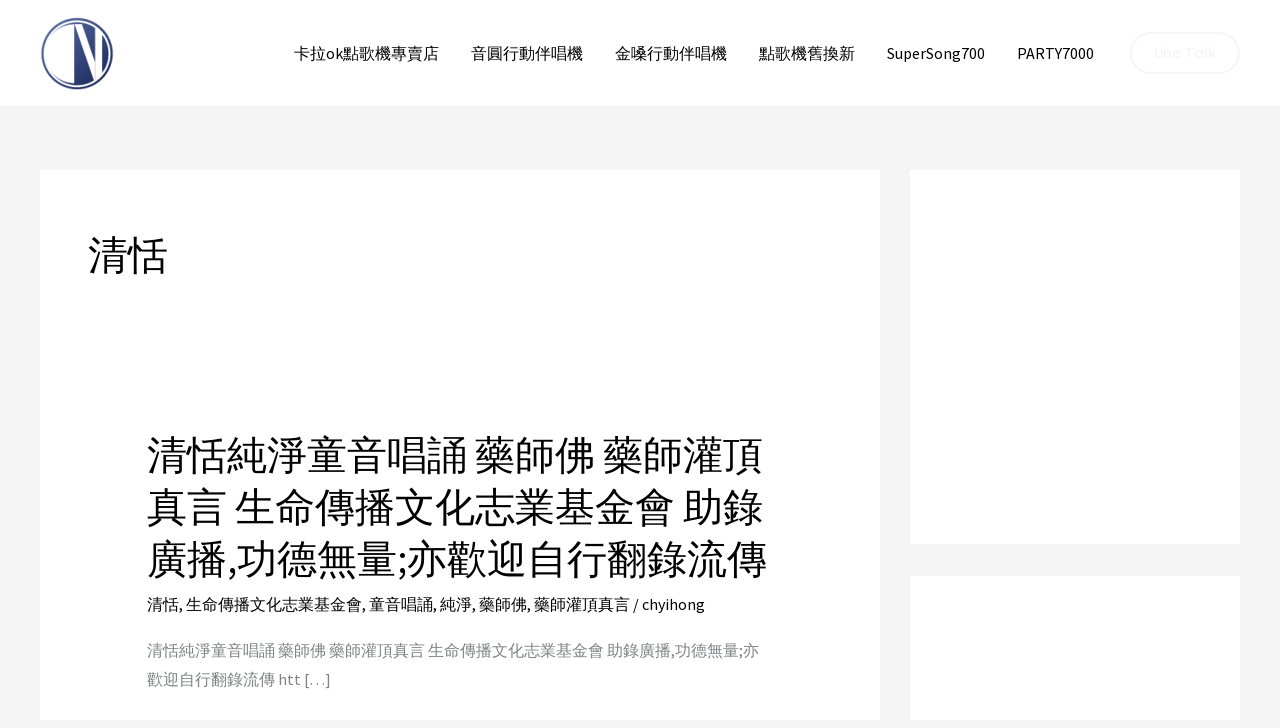

--- FILE ---
content_type: text/html; charset=UTF-8
request_url: https://audio.chyihong.com/category/%E6%B8%85%E6%81%AC/
body_size: 27960
content:
<!DOCTYPE html>
<html lang="zh-TW">
<head>
<meta charset="UTF-8">
<meta name="viewport" content="width=device-width, initial-scale=1">
	<link rel="profile" href="https://gmpg.org/xfn/11"> 
	<meta name='robots' content='index, follow, max-image-preview:large, max-snippet:-1, max-video-preview:-1' />

	<!-- This site is optimized with the Yoast SEO plugin v26.7 - https://yoast.com/wordpress/plugins/seo/ -->
	<title>清恬 彙整 - 卡拉OK點歌機專賣店</title>
	<link rel="canonical" href="https://audio.chyihong.com/category/清恬/" />
	<meta property="og:locale" content="zh_TW" />
	<meta property="og:type" content="article" />
	<meta property="og:title" content="清恬 彙整 - 卡拉OK點歌機專賣店" />
	<meta property="og:url" content="https://audio.chyihong.com/category/清恬/" />
	<meta property="og:site_name" content="卡拉OK點歌機專賣店" />
	<meta name="twitter:card" content="summary_large_image" />
	<script type="application/ld+json" class="yoast-schema-graph">{"@context":"https://schema.org","@graph":[{"@type":"CollectionPage","@id":"https://audio.chyihong.com/category/%e6%b8%85%e6%81%ac/","url":"https://audio.chyihong.com/category/%e6%b8%85%e6%81%ac/","name":"清恬 彙整 - 卡拉OK點歌機專賣店","isPartOf":{"@id":"https://audio.chyihong.com/#website"},"breadcrumb":{"@id":"https://audio.chyihong.com/category/%e6%b8%85%e6%81%ac/#breadcrumb"},"inLanguage":"zh-TW"},{"@type":"BreadcrumbList","@id":"https://audio.chyihong.com/category/%e6%b8%85%e6%81%ac/#breadcrumb","itemListElement":[{"@type":"ListItem","position":1,"name":"首頁","item":"https://audio.chyihong.com/"},{"@type":"ListItem","position":2,"name":"清恬"}]},{"@type":"WebSite","@id":"https://audio.chyihong.com/#website","url":"https://audio.chyihong.com/","name":"卡拉OK點歌機專賣店","description":"金嗓點歌機 音圓點歌機","publisher":{"@id":"https://audio.chyihong.com/#organization"},"potentialAction":[{"@type":"SearchAction","target":{"@type":"EntryPoint","urlTemplate":"https://audio.chyihong.com/?s={search_term_string}"},"query-input":{"@type":"PropertyValueSpecification","valueRequired":true,"valueName":"search_term_string"}}],"inLanguage":"zh-TW"},{"@type":"Organization","@id":"https://audio.chyihong.com/#organization","name":"卡拉OK點歌機專賣店","url":"https://audio.chyihong.com/","logo":{"@type":"ImageObject","inLanguage":"zh-TW","@id":"https://audio.chyihong.com/#/schema/logo/image/","url":"https://i0.wp.com/audio.chyihong.com/wp-content/uploads/2022/10/ch.png?fit=100%2C100&ssl=1","contentUrl":"https://i0.wp.com/audio.chyihong.com/wp-content/uploads/2022/10/ch.png?fit=100%2C100&ssl=1","width":100,"height":100,"caption":"卡拉OK點歌機專賣店"},"image":{"@id":"https://audio.chyihong.com/#/schema/logo/image/"}}]}</script>
	<!-- / Yoast SEO plugin. -->


<link rel='dns-prefetch' href='//stats.wp.com' />
<link rel='dns-prefetch' href='//fonts.googleapis.com' />
<link rel='preconnect' href='//i0.wp.com' />
<link rel="alternate" type="application/rss+xml" title="訂閱《卡拉OK點歌機專賣店》&raquo; 資訊提供" href="https://audio.chyihong.com/feed/" />
<link rel="alternate" type="application/rss+xml" title="訂閱《卡拉OK點歌機專賣店》&raquo; 留言的資訊提供" href="https://audio.chyihong.com/comments/feed/" />
<link rel="alternate" type="application/rss+xml" title="訂閱《卡拉OK點歌機專賣店》&raquo; 分類〈清恬〉的資訊提供" href="https://audio.chyihong.com/category/%e6%b8%85%e6%81%ac/feed/" />
<style id='wp-img-auto-sizes-contain-inline-css'>
img:is([sizes=auto i],[sizes^="auto," i]){contain-intrinsic-size:3000px 1500px}
/*# sourceURL=wp-img-auto-sizes-contain-inline-css */
</style>
<link rel='stylesheet' id='astra-theme-css-css' href='https://audio.chyihong.com/wp-content/themes/astra/assets/css/minified/frontend.min.css?ver=4.12.0' media='all' />
<style id='astra-theme-css-inline-css'>
.ast-no-sidebar .entry-content .alignfull {margin-left: calc( -50vw + 50%);margin-right: calc( -50vw + 50%);max-width: 100vw;width: 100vw;}.ast-no-sidebar .entry-content .alignwide {margin-left: calc(-41vw + 50%);margin-right: calc(-41vw + 50%);max-width: unset;width: unset;}.ast-no-sidebar .entry-content .alignfull .alignfull,.ast-no-sidebar .entry-content .alignfull .alignwide,.ast-no-sidebar .entry-content .alignwide .alignfull,.ast-no-sidebar .entry-content .alignwide .alignwide,.ast-no-sidebar .entry-content .wp-block-column .alignfull,.ast-no-sidebar .entry-content .wp-block-column .alignwide{width: 100%;margin-left: auto;margin-right: auto;}.wp-block-gallery,.blocks-gallery-grid {margin: 0;}.wp-block-separator {max-width: 100px;}.wp-block-separator.is-style-wide,.wp-block-separator.is-style-dots {max-width: none;}.entry-content .has-2-columns .wp-block-column:first-child {padding-right: 10px;}.entry-content .has-2-columns .wp-block-column:last-child {padding-left: 10px;}@media (max-width: 782px) {.entry-content .wp-block-columns .wp-block-column {flex-basis: 100%;}.entry-content .has-2-columns .wp-block-column:first-child {padding-right: 0;}.entry-content .has-2-columns .wp-block-column:last-child {padding-left: 0;}}body .entry-content .wp-block-latest-posts {margin-left: 0;}body .entry-content .wp-block-latest-posts li {list-style: none;}.ast-no-sidebar .ast-container .entry-content .wp-block-latest-posts {margin-left: 0;}.ast-header-break-point .entry-content .alignwide {margin-left: auto;margin-right: auto;}.entry-content .blocks-gallery-item img {margin-bottom: auto;}.wp-block-pullquote {border-top: 4px solid #555d66;border-bottom: 4px solid #555d66;color: #40464d;}:root{--ast-post-nav-space:0;--ast-container-default-xlg-padding:6.67em;--ast-container-default-lg-padding:5.67em;--ast-container-default-slg-padding:4.34em;--ast-container-default-md-padding:3.34em;--ast-container-default-sm-padding:6.67em;--ast-container-default-xs-padding:2.4em;--ast-container-default-xxs-padding:1.4em;--ast-code-block-background:#EEEEEE;--ast-comment-inputs-background:#FAFAFA;--ast-normal-container-width:1200px;--ast-narrow-container-width:750px;--ast-blog-title-font-weight:normal;--ast-blog-meta-weight:inherit;--ast-global-color-primary:var(--ast-global-color-5);--ast-global-color-secondary:var(--ast-global-color-4);--ast-global-color-alternate-background:var(--ast-global-color-7);--ast-global-color-subtle-background:var(--ast-global-color-6);--ast-bg-style-guide:var( --ast-global-color-secondary,--ast-global-color-5 );--ast-shadow-style-guide:0px 0px 4px 0 #00000057;--ast-global-dark-bg-style:#fff;--ast-global-dark-lfs:#fbfbfb;--ast-widget-bg-color:#fafafa;--ast-wc-container-head-bg-color:#fbfbfb;--ast-title-layout-bg:#eeeeee;--ast-search-border-color:#e7e7e7;--ast-lifter-hover-bg:#e6e6e6;--ast-gallery-block-color:#000;--srfm-color-input-label:var(--ast-global-color-2);}html{font-size:100%;}a,.page-title{color:var(--ast-global-color-0);}a:hover,a:focus{color:var(--ast-global-color-1);}body,button,input,select,textarea,.ast-button,.ast-custom-button{font-family:'Source Sans Pro',sans-serif;font-weight:400;font-size:16px;font-size:1rem;}blockquote{color:var(--ast-global-color-3);}p,.entry-content p{margin-bottom:1em;}h1,h2,h3,h4,h5,h6,.entry-content :where(h1,h2,h3,h4,h5,h6),.site-title,.site-title a{font-family:'Poppins',sans-serif;font-weight:600;line-height:1.1em;}.site-title{font-size:35px;font-size:2.1875rem;display:none;}header .custom-logo-link img{max-width:74px;width:74px;}.astra-logo-svg{width:74px;}.site-header .site-description{font-size:15px;font-size:0.9375rem;display:none;}.entry-title{font-size:40px;font-size:2.5rem;}.archive .ast-article-post .ast-article-inner,.blog .ast-article-post .ast-article-inner,.archive .ast-article-post .ast-article-inner:hover,.blog .ast-article-post .ast-article-inner:hover{overflow:hidden;}h1,.entry-content :where(h1){font-size:160px;font-size:10rem;font-family:'Poppins',sans-serif;line-height:1.4em;}h2,.entry-content :where(h2){font-size:160px;font-size:10rem;font-family:'Poppins',sans-serif;line-height:1.3em;}h3,.entry-content :where(h3){font-size:48px;font-size:3rem;font-family:'Poppins',sans-serif;line-height:1.3em;}h4,.entry-content :where(h4){font-size:32px;font-size:2rem;line-height:1.2em;font-family:'Poppins',sans-serif;}h5,.entry-content :where(h5){font-size:24px;font-size:1.5rem;line-height:1.2em;font-family:'Poppins',sans-serif;}h6,.entry-content :where(h6){font-size:14px;font-size:0.875rem;line-height:1.25em;font-family:'Poppins',sans-serif;}::selection{background-color:var(--ast-global-color-0);color:#ffffff;}body,h1,h2,h3,h4,h5,h6,.entry-title a,.entry-content :where(h1,h2,h3,h4,h5,h6){color:var(--ast-global-color-3);}.tagcloud a:hover,.tagcloud a:focus,.tagcloud a.current-item{color:#ffffff;border-color:var(--ast-global-color-0);background-color:var(--ast-global-color-0);}input:focus,input[type="text"]:focus,input[type="email"]:focus,input[type="url"]:focus,input[type="password"]:focus,input[type="reset"]:focus,input[type="search"]:focus,textarea:focus{border-color:var(--ast-global-color-0);}input[type="radio"]:checked,input[type=reset],input[type="checkbox"]:checked,input[type="checkbox"]:hover:checked,input[type="checkbox"]:focus:checked,input[type=range]::-webkit-slider-thumb{border-color:var(--ast-global-color-0);background-color:var(--ast-global-color-0);box-shadow:none;}.site-footer a:hover + .post-count,.site-footer a:focus + .post-count{background:var(--ast-global-color-0);border-color:var(--ast-global-color-0);}.single .nav-links .nav-previous,.single .nav-links .nav-next{color:var(--ast-global-color-0);}.entry-meta,.entry-meta *{line-height:1.45;color:var(--ast-global-color-0);}.entry-meta a:not(.ast-button):hover,.entry-meta a:not(.ast-button):hover *,.entry-meta a:not(.ast-button):focus,.entry-meta a:not(.ast-button):focus *,.page-links > .page-link,.page-links .page-link:hover,.post-navigation a:hover{color:var(--ast-global-color-1);}#cat option,.secondary .calendar_wrap thead a,.secondary .calendar_wrap thead a:visited{color:var(--ast-global-color-0);}.secondary .calendar_wrap #today,.ast-progress-val span{background:var(--ast-global-color-0);}.secondary a:hover + .post-count,.secondary a:focus + .post-count{background:var(--ast-global-color-0);border-color:var(--ast-global-color-0);}.calendar_wrap #today > a{color:#ffffff;}.page-links .page-link,.single .post-navigation a{color:var(--ast-global-color-0);}.ast-search-menu-icon .search-form button.search-submit{padding:0 4px;}.ast-search-menu-icon form.search-form{padding-right:0;}.ast-search-menu-icon.slide-search input.search-field{width:0;}.ast-header-search .ast-search-menu-icon.ast-dropdown-active .search-form,.ast-header-search .ast-search-menu-icon.ast-dropdown-active .search-field:focus{transition:all 0.2s;}.search-form input.search-field:focus{outline:none;}.widget-title,.widget .wp-block-heading{font-size:22px;font-size:1.375rem;color:var(--ast-global-color-3);}#secondary,#secondary button,#secondary input,#secondary select,#secondary textarea{font-size:16px;font-size:1rem;}.ast-search-menu-icon.slide-search a:focus-visible:focus-visible,.astra-search-icon:focus-visible,#close:focus-visible,a:focus-visible,.ast-menu-toggle:focus-visible,.site .skip-link:focus-visible,.wp-block-loginout input:focus-visible,.wp-block-search.wp-block-search__button-inside .wp-block-search__inside-wrapper,.ast-header-navigation-arrow:focus-visible,.ast-orders-table__row .ast-orders-table__cell:focus-visible,a#ast-apply-coupon:focus-visible,#ast-apply-coupon:focus-visible,#close:focus-visible,.button.search-submit:focus-visible,#search_submit:focus,.normal-search:focus-visible,.ast-header-account-wrap:focus-visible,.astra-cart-drawer-close:focus,.ast-single-variation:focus,.ast-button:focus,.ast-builder-button-wrap:has(.ast-custom-button-link:focus),.ast-builder-button-wrap .ast-custom-button-link:focus{outline-style:dotted;outline-color:inherit;outline-width:thin;}input:focus,input[type="text"]:focus,input[type="email"]:focus,input[type="url"]:focus,input[type="password"]:focus,input[type="reset"]:focus,input[type="search"]:focus,input[type="number"]:focus,textarea:focus,.wp-block-search__input:focus,[data-section="section-header-mobile-trigger"] .ast-button-wrap .ast-mobile-menu-trigger-minimal:focus,.ast-mobile-popup-drawer.active .menu-toggle-close:focus,#ast-scroll-top:focus,#coupon_code:focus,#ast-coupon-code:focus{border-style:dotted;border-color:inherit;border-width:thin;}input{outline:none;}.ast-logo-title-inline .site-logo-img{padding-right:1em;}.site-logo-img img{ transition:all 0.2s linear;}body .ast-oembed-container *{position:absolute;top:0;width:100%;height:100%;left:0;}body .wp-block-embed-pocket-casts .ast-oembed-container *{position:unset;}.ast-single-post-featured-section + article {margin-top: 2em;}.site-content .ast-single-post-featured-section img {width: 100%;overflow: hidden;object-fit: cover;}.site > .ast-single-related-posts-container {margin-top: 0;}@media (min-width: 922px) {.ast-desktop .ast-container--narrow {max-width: var(--ast-narrow-container-width);margin: 0 auto;}}#secondary {margin: 4em 0 2.5em;word-break: break-word;line-height: 2;}#secondary li {margin-bottom: 0.25em;}#secondary li:last-child {margin-bottom: 0;}@media (max-width: 768px) {.js_active .ast-plain-container.ast-single-post #secondary {margin-top: 1.5em;}}.ast-separate-container.ast-two-container #secondary .widget {background-color: #fff;padding: 2em;margin-bottom: 2em;}@media (min-width: 993px) {.ast-left-sidebar #secondary {padding-right: 60px;}.ast-right-sidebar #secondary {padding-left: 60px;}}@media (max-width: 993px) {.ast-right-sidebar #secondary {padding-left: 30px;}.ast-left-sidebar #secondary {padding-right: 30px;}}@media (max-width:921.9px){#ast-desktop-header{display:none;}}@media (min-width:922px){#ast-mobile-header{display:none;}}.wp-block-buttons.aligncenter{justify-content:center;}@media (min-width:1200px){.ast-separate-container.ast-right-sidebar .entry-content .wp-block-image.alignfull,.ast-separate-container.ast-left-sidebar .entry-content .wp-block-image.alignfull,.ast-separate-container.ast-right-sidebar .entry-content .wp-block-cover.alignfull,.ast-separate-container.ast-left-sidebar .entry-content .wp-block-cover.alignfull{margin-left:-6.67em;margin-right:-6.67em;max-width:unset;width:unset;}.ast-separate-container.ast-right-sidebar .entry-content .wp-block-image.alignwide,.ast-separate-container.ast-left-sidebar .entry-content .wp-block-image.alignwide,.ast-separate-container.ast-right-sidebar .entry-content .wp-block-cover.alignwide,.ast-separate-container.ast-left-sidebar .entry-content .wp-block-cover.alignwide{margin-left:-20px;margin-right:-20px;max-width:unset;width:unset;}}@media (min-width:1200px){.wp-block-group .has-background{padding:20px;}}@media (min-width:1200px){.ast-separate-container.ast-right-sidebar .entry-content .wp-block-group.alignwide,.ast-separate-container.ast-left-sidebar .entry-content .wp-block-group.alignwide,.ast-separate-container.ast-right-sidebar .entry-content .wp-block-cover.alignwide,.ast-separate-container.ast-left-sidebar .entry-content .wp-block-cover.alignwide{margin-left:-20px;margin-right:-20px;padding-left:20px;padding-right:20px;}.ast-separate-container.ast-right-sidebar .entry-content .wp-block-group.alignfull,.ast-separate-container.ast-left-sidebar .entry-content .wp-block-group.alignfull,.ast-separate-container.ast-right-sidebar .entry-content .wp-block-cover.alignfull,.ast-separate-container.ast-left-sidebar .entry-content .wp-block-cover.alignfull{margin-left:-6.67em;margin-right:-6.67em;padding-left:6.67em;padding-right:6.67em;}}@media (min-width:1200px){.wp-block-cover-image.alignwide .wp-block-cover__inner-container,.wp-block-cover.alignwide .wp-block-cover__inner-container,.wp-block-cover-image.alignfull .wp-block-cover__inner-container,.wp-block-cover.alignfull .wp-block-cover__inner-container{width:100%;}}.wp-block-columns{margin-bottom:unset;}.wp-block-image.size-full{margin:2rem 0;}.wp-block-separator.has-background{padding:0;}.wp-block-gallery{margin-bottom:1.6em;}.wp-block-group{padding-top:4em;padding-bottom:4em;}.wp-block-group__inner-container .wp-block-columns:last-child,.wp-block-group__inner-container :last-child,.wp-block-table table{margin-bottom:0;}.blocks-gallery-grid{width:100%;}.wp-block-navigation-link__content{padding:5px 0;}.wp-block-group .wp-block-group .has-text-align-center,.wp-block-group .wp-block-column .has-text-align-center{max-width:100%;}.has-text-align-center{margin:0 auto;}@media (min-width:1200px){.wp-block-cover__inner-container,.alignwide .wp-block-group__inner-container,.alignfull .wp-block-group__inner-container{max-width:1200px;margin:0 auto;}.wp-block-group.alignnone,.wp-block-group.aligncenter,.wp-block-group.alignleft,.wp-block-group.alignright,.wp-block-group.alignwide,.wp-block-columns.alignwide{margin:2rem 0 1rem 0;}}@media (max-width:1200px){.wp-block-group{padding:3em;}.wp-block-group .wp-block-group{padding:1.5em;}.wp-block-columns,.wp-block-column{margin:1rem 0;}}@media (min-width:921px){.wp-block-columns .wp-block-group{padding:2em;}}@media (max-width:544px){.wp-block-cover-image .wp-block-cover__inner-container,.wp-block-cover .wp-block-cover__inner-container{width:unset;}.wp-block-cover,.wp-block-cover-image{padding:2em 0;}.wp-block-group,.wp-block-cover{padding:2em;}.wp-block-media-text__media img,.wp-block-media-text__media video{width:unset;max-width:100%;}.wp-block-media-text.has-background .wp-block-media-text__content{padding:1em;}}.wp-block-image.aligncenter{margin-left:auto;margin-right:auto;}.wp-block-table.aligncenter{margin-left:auto;margin-right:auto;}@media (min-width:544px){.entry-content .wp-block-media-text.has-media-on-the-right .wp-block-media-text__content{padding:0 8% 0 0;}.entry-content .wp-block-media-text .wp-block-media-text__content{padding:0 0 0 8%;}.ast-plain-container .site-content .entry-content .has-custom-content-position.is-position-bottom-left > *,.ast-plain-container .site-content .entry-content .has-custom-content-position.is-position-bottom-right > *,.ast-plain-container .site-content .entry-content .has-custom-content-position.is-position-top-left > *,.ast-plain-container .site-content .entry-content .has-custom-content-position.is-position-top-right > *,.ast-plain-container .site-content .entry-content .has-custom-content-position.is-position-center-right > *,.ast-plain-container .site-content .entry-content .has-custom-content-position.is-position-center-left > *{margin:0;}}@media (max-width:544px){.entry-content .wp-block-media-text .wp-block-media-text__content{padding:8% 0;}.wp-block-media-text .wp-block-media-text__media img{width:auto;max-width:100%;}}.wp-block-buttons .wp-block-button.is-style-outline .wp-block-button__link.wp-element-button,.ast-outline-button,.wp-block-uagb-buttons-child .uagb-buttons-repeater.ast-outline-button{border-color:var(--ast-global-color-2);border-top-width:2px;border-right-width:2px;border-bottom-width:2px;border-left-width:2px;font-family:'Poppins',sans-serif;font-weight:600;font-size:14px;font-size:0.875rem;line-height:1em;border-top-left-radius:24px;border-top-right-radius:24px;border-bottom-right-radius:24px;border-bottom-left-radius:24px;}.wp-block-button.is-style-outline .wp-block-button__link:hover,.wp-block-buttons .wp-block-button.is-style-outline .wp-block-button__link:focus,.wp-block-buttons .wp-block-button.is-style-outline > .wp-block-button__link:not(.has-text-color):hover,.wp-block-buttons .wp-block-button.wp-block-button__link.is-style-outline:not(.has-text-color):hover,.ast-outline-button:hover,.ast-outline-button:focus,.wp-block-uagb-buttons-child .uagb-buttons-repeater.ast-outline-button:hover,.wp-block-uagb-buttons-child .uagb-buttons-repeater.ast-outline-button:focus{background-color:var(--ast-global-color-2);border-color:var(--ast-global-color-2);}.wp-block-button .wp-block-button__link.wp-element-button.is-style-outline:not(.has-background),.wp-block-button.is-style-outline>.wp-block-button__link.wp-element-button:not(.has-background),.ast-outline-button{background-color:rgba(26,26,26,0);}.entry-content[data-ast-blocks-layout] > figure{margin-bottom:1em;}@media (max-width:921px){.ast-left-sidebar #content > .ast-container{display:flex;flex-direction:column-reverse;width:100%;}.ast-separate-container .ast-article-post,.ast-separate-container .ast-article-single{padding:1.5em 2.14em;}.ast-author-box img.avatar{margin:20px 0 0 0;}}@media (max-width:921px){#secondary.secondary{padding-top:0;}.ast-separate-container.ast-right-sidebar #secondary{padding-left:1em;padding-right:1em;}.ast-separate-container.ast-two-container #secondary{padding-left:0;padding-right:0;}.ast-page-builder-template .entry-header #secondary,.ast-page-builder-template #secondary{margin-top:1.5em;}}@media (max-width:921px){.ast-right-sidebar #primary{padding-right:0;}.ast-page-builder-template.ast-left-sidebar #secondary,.ast-page-builder-template.ast-right-sidebar #secondary{padding-right:20px;padding-left:20px;}.ast-right-sidebar #secondary,.ast-left-sidebar #primary{padding-left:0;}.ast-left-sidebar #secondary{padding-right:0;}}@media (min-width:922px){.ast-separate-container.ast-right-sidebar #primary,.ast-separate-container.ast-left-sidebar #primary{border:0;}.search-no-results.ast-separate-container #primary{margin-bottom:4em;}}@media (min-width:922px){.ast-right-sidebar #primary{border-right:1px solid var(--ast-border-color);}.ast-left-sidebar #primary{border-left:1px solid var(--ast-border-color);}.ast-right-sidebar #secondary{border-left:1px solid var(--ast-border-color);margin-left:-1px;}.ast-left-sidebar #secondary{border-right:1px solid var(--ast-border-color);margin-right:-1px;}.ast-separate-container.ast-two-container.ast-right-sidebar #secondary{padding-left:30px;padding-right:0;}.ast-separate-container.ast-two-container.ast-left-sidebar #secondary{padding-right:30px;padding-left:0;}.ast-separate-container.ast-right-sidebar #secondary,.ast-separate-container.ast-left-sidebar #secondary{border:0;margin-left:auto;margin-right:auto;}.ast-separate-container.ast-two-container #secondary .widget:last-child{margin-bottom:0;}}.elementor-widget-button .elementor-button{border-style:solid;text-decoration:none;border-top-width:2px;border-right-width:2px;border-left-width:2px;border-bottom-width:2px;}body .elementor-button.elementor-size-sm,body .elementor-button.elementor-size-xs,body .elementor-button.elementor-size-md,body .elementor-button.elementor-size-lg,body .elementor-button.elementor-size-xl,body .elementor-button{border-top-left-radius:24px;border-top-right-radius:24px;border-bottom-right-radius:24px;border-bottom-left-radius:24px;padding-top:12px;padding-right:22px;padding-bottom:12px;padding-left:22px;}.elementor-widget-button .elementor-button{border-color:var(--ast-global-color-2);background-color:rgba(26,26,26,0);}.elementor-widget-button .elementor-button:hover,.elementor-widget-button .elementor-button:focus{color:#ffffff;background-color:var(--ast-global-color-2);border-color:var(--ast-global-color-2);}.wp-block-button .wp-block-button__link ,.elementor-widget-button .elementor-button,.elementor-widget-button .elementor-button:visited{color:var(--ast-global-color-2);}.elementor-widget-button .elementor-button{font-family:'Poppins',sans-serif;font-weight:600;font-size:14px;font-size:0.875rem;line-height:1em;text-transform:capitalize;}body .elementor-button.elementor-size-sm,body .elementor-button.elementor-size-xs,body .elementor-button.elementor-size-md,body .elementor-button.elementor-size-lg,body .elementor-button.elementor-size-xl,body .elementor-button{font-size:14px;font-size:0.875rem;}.wp-block-button .wp-block-button__link:hover,.wp-block-button .wp-block-button__link:focus{color:#ffffff;background-color:var(--ast-global-color-2);border-color:var(--ast-global-color-2);}.elementor-widget-heading h1.elementor-heading-title{line-height:1.4em;}.elementor-widget-heading h2.elementor-heading-title{line-height:1.3em;}.elementor-widget-heading h3.elementor-heading-title{line-height:1.3em;}.elementor-widget-heading h4.elementor-heading-title{line-height:1.2em;}.elementor-widget-heading h5.elementor-heading-title{line-height:1.2em;}.elementor-widget-heading h6.elementor-heading-title{line-height:1.25em;}.wp-block-button .wp-block-button__link{border-style:solid;border-top-width:2px;border-right-width:2px;border-left-width:2px;border-bottom-width:2px;border-color:var(--ast-global-color-2);background-color:rgba(26,26,26,0);color:var(--ast-global-color-2);font-family:'Poppins',sans-serif;font-weight:600;line-height:1em;text-transform:capitalize;font-size:14px;font-size:0.875rem;border-top-left-radius:24px;border-top-right-radius:24px;border-bottom-right-radius:24px;border-bottom-left-radius:24px;padding-top:12px;padding-right:22px;padding-bottom:12px;padding-left:22px;}.menu-toggle,button,.ast-button,.ast-custom-button,.button,input#submit,input[type="button"],input[type="submit"],input[type="reset"]{border-style:solid;border-top-width:2px;border-right-width:2px;border-left-width:2px;border-bottom-width:2px;color:var(--ast-global-color-2);border-color:var(--ast-global-color-2);background-color:rgba(26,26,26,0);padding-top:12px;padding-right:22px;padding-bottom:12px;padding-left:22px;font-family:'Poppins',sans-serif;font-weight:600;font-size:14px;font-size:0.875rem;line-height:1em;text-transform:capitalize;border-top-left-radius:24px;border-top-right-radius:24px;border-bottom-right-radius:24px;border-bottom-left-radius:24px;}button:focus,.menu-toggle:hover,button:hover,.ast-button:hover,.ast-custom-button:hover .button:hover,.ast-custom-button:hover ,input[type=reset]:hover,input[type=reset]:focus,input#submit:hover,input#submit:focus,input[type="button"]:hover,input[type="button"]:focus,input[type="submit"]:hover,input[type="submit"]:focus{color:#ffffff;background-color:var(--ast-global-color-2);border-color:var(--ast-global-color-2);}@media (max-width:921px){.ast-mobile-header-stack .main-header-bar .ast-search-menu-icon{display:inline-block;}.ast-header-break-point.ast-header-custom-item-outside .ast-mobile-header-stack .main-header-bar .ast-search-icon{margin:0;}.ast-comment-avatar-wrap img{max-width:2.5em;}.ast-comment-meta{padding:0 1.8888em 1.3333em;}.ast-separate-container .ast-comment-list li.depth-1{padding:1.5em 2.14em;}.ast-separate-container .comment-respond{padding:2em 2.14em;}}@media (min-width:544px){.ast-container{max-width:100%;}}@media (max-width:544px){.ast-separate-container .ast-article-post,.ast-separate-container .ast-article-single,.ast-separate-container .comments-title,.ast-separate-container .ast-archive-description{padding:1.5em 1em;}.ast-separate-container #content .ast-container{padding-left:0.54em;padding-right:0.54em;}.ast-separate-container .ast-comment-list .bypostauthor{padding:.5em;}.ast-search-menu-icon.ast-dropdown-active .search-field{width:170px;}.ast-separate-container #secondary{padding-top:0;}.ast-separate-container.ast-two-container #secondary .widget{margin-bottom:1.5em;padding-left:1em;padding-right:1em;}} #ast-mobile-header .ast-site-header-cart-li a{pointer-events:none;}body,.ast-separate-container{background-color:var(--ast-global-color-4);background-image:none;}.ast-no-sidebar.ast-separate-container .entry-content .alignfull {margin-left: -6.67em;margin-right: -6.67em;width: auto;}@media (max-width: 1200px) {.ast-no-sidebar.ast-separate-container .entry-content .alignfull {margin-left: -2.4em;margin-right: -2.4em;}}@media (max-width: 768px) {.ast-no-sidebar.ast-separate-container .entry-content .alignfull {margin-left: -2.14em;margin-right: -2.14em;}}@media (max-width: 544px) {.ast-no-sidebar.ast-separate-container .entry-content .alignfull {margin-left: -1em;margin-right: -1em;}}.ast-no-sidebar.ast-separate-container .entry-content .alignwide {margin-left: -20px;margin-right: -20px;}.ast-no-sidebar.ast-separate-container .entry-content .wp-block-column .alignfull,.ast-no-sidebar.ast-separate-container .entry-content .wp-block-column .alignwide {margin-left: auto;margin-right: auto;width: 100%;}@media (max-width:921px){.site-title{display:none;}.site-header .site-description{display:none;}h1,.entry-content :where(h1){font-size:96px;}h2,.entry-content :where(h2){font-size:80px;}h3,.entry-content :where(h3){font-size:28px;}h4,.entry-content :where(h4){font-size:24px;font-size:1.5rem;}}@media (max-width:544px){.site-title{display:none;}.site-header .site-description{display:none;}h1,.entry-content :where(h1){font-size:72px;}h2,.entry-content :where(h2){font-size:64px;}h3,.entry-content :where(h3){font-size:20px;}header .custom-logo-link img,.ast-header-break-point .site-branding img,.ast-header-break-point .custom-logo-link img{max-width:32px;width:32px;}.astra-logo-svg{width:32px;}.ast-header-break-point .site-logo-img .custom-mobile-logo-link img{max-width:32px;}}@media (max-width:921px){html{font-size:91.2%;}}@media (max-width:544px){html{font-size:91.2%;}}@media (min-width:922px){.ast-container{max-width:1240px;}}@font-face {font-family: "Astra";src: url(https://audio.chyihong.com/wp-content/themes/astra/assets/fonts/astra.woff) format("woff"),url(https://audio.chyihong.com/wp-content/themes/astra/assets/fonts/astra.ttf) format("truetype"),url(https://audio.chyihong.com/wp-content/themes/astra/assets/fonts/astra.svg#astra) format("svg");font-weight: normal;font-style: normal;font-display: fallback;}.ast-blog-layout-classic-grid .ast-article-inner{box-shadow:0px 6px 15px -2px rgba(16,24,40,0.05);}.ast-separate-container .ast-blog-layout-classic-grid .ast-article-inner,.ast-plain-container .ast-blog-layout-classic-grid .ast-article-inner{height:100%;}.ast-blog-layout-6-grid .ast-blog-featured-section:before { content: ""; }.cat-links.badge a,.tags-links.badge a {padding: 4px 8px;border-radius: 3px;font-weight: 400;}.cat-links.underline a,.tags-links.underline a{text-decoration: underline;}@media (min-width:922px){.main-header-menu .sub-menu .menu-item.ast-left-align-sub-menu:hover > .sub-menu,.main-header-menu .sub-menu .menu-item.ast-left-align-sub-menu.focus > .sub-menu{margin-left:-0px;}}.site .comments-area{padding-bottom:3em;}.astra-icon-down_arrow::after {content: "\e900";font-family: Astra;}.astra-icon-close::after {content: "\e5cd";font-family: Astra;}.astra-icon-drag_handle::after {content: "\e25d";font-family: Astra;}.astra-icon-format_align_justify::after {content: "\e235";font-family: Astra;}.astra-icon-menu::after {content: "\e5d2";font-family: Astra;}.astra-icon-reorder::after {content: "\e8fe";font-family: Astra;}.astra-icon-search::after {content: "\e8b6";font-family: Astra;}.astra-icon-zoom_in::after {content: "\e56b";font-family: Astra;}.astra-icon-check-circle::after {content: "\e901";font-family: Astra;}.astra-icon-shopping-cart::after {content: "\f07a";font-family: Astra;}.astra-icon-shopping-bag::after {content: "\f290";font-family: Astra;}.astra-icon-shopping-basket::after {content: "\f291";font-family: Astra;}.astra-icon-circle-o::after {content: "\e903";font-family: Astra;}.astra-icon-certificate::after {content: "\e902";font-family: Astra;}blockquote {padding: 1.2em;}:root .has-ast-global-color-0-color{color:var(--ast-global-color-0);}:root .has-ast-global-color-0-background-color{background-color:var(--ast-global-color-0);}:root .wp-block-button .has-ast-global-color-0-color{color:var(--ast-global-color-0);}:root .wp-block-button .has-ast-global-color-0-background-color{background-color:var(--ast-global-color-0);}:root .has-ast-global-color-1-color{color:var(--ast-global-color-1);}:root .has-ast-global-color-1-background-color{background-color:var(--ast-global-color-1);}:root .wp-block-button .has-ast-global-color-1-color{color:var(--ast-global-color-1);}:root .wp-block-button .has-ast-global-color-1-background-color{background-color:var(--ast-global-color-1);}:root .has-ast-global-color-2-color{color:var(--ast-global-color-2);}:root .has-ast-global-color-2-background-color{background-color:var(--ast-global-color-2);}:root .wp-block-button .has-ast-global-color-2-color{color:var(--ast-global-color-2);}:root .wp-block-button .has-ast-global-color-2-background-color{background-color:var(--ast-global-color-2);}:root .has-ast-global-color-3-color{color:var(--ast-global-color-3);}:root .has-ast-global-color-3-background-color{background-color:var(--ast-global-color-3);}:root .wp-block-button .has-ast-global-color-3-color{color:var(--ast-global-color-3);}:root .wp-block-button .has-ast-global-color-3-background-color{background-color:var(--ast-global-color-3);}:root .has-ast-global-color-4-color{color:var(--ast-global-color-4);}:root .has-ast-global-color-4-background-color{background-color:var(--ast-global-color-4);}:root .wp-block-button .has-ast-global-color-4-color{color:var(--ast-global-color-4);}:root .wp-block-button .has-ast-global-color-4-background-color{background-color:var(--ast-global-color-4);}:root .has-ast-global-color-5-color{color:var(--ast-global-color-5);}:root .has-ast-global-color-5-background-color{background-color:var(--ast-global-color-5);}:root .wp-block-button .has-ast-global-color-5-color{color:var(--ast-global-color-5);}:root .wp-block-button .has-ast-global-color-5-background-color{background-color:var(--ast-global-color-5);}:root .has-ast-global-color-6-color{color:var(--ast-global-color-6);}:root .has-ast-global-color-6-background-color{background-color:var(--ast-global-color-6);}:root .wp-block-button .has-ast-global-color-6-color{color:var(--ast-global-color-6);}:root .wp-block-button .has-ast-global-color-6-background-color{background-color:var(--ast-global-color-6);}:root .has-ast-global-color-7-color{color:var(--ast-global-color-7);}:root .has-ast-global-color-7-background-color{background-color:var(--ast-global-color-7);}:root .wp-block-button .has-ast-global-color-7-color{color:var(--ast-global-color-7);}:root .wp-block-button .has-ast-global-color-7-background-color{background-color:var(--ast-global-color-7);}:root .has-ast-global-color-8-color{color:var(--ast-global-color-8);}:root .has-ast-global-color-8-background-color{background-color:var(--ast-global-color-8);}:root .wp-block-button .has-ast-global-color-8-color{color:var(--ast-global-color-8);}:root .wp-block-button .has-ast-global-color-8-background-color{background-color:var(--ast-global-color-8);}:root{--ast-global-color-0:#000000;--ast-global-color-1:#1a1a1a;--ast-global-color-2:#1a1a1a;--ast-global-color-3:#4a4a4a;--ast-global-color-4:#f5f5f5;--ast-global-color-5:#ffffff;--ast-global-color-6:#f7f7f7;--ast-global-color-7:#e9e9e9;--ast-global-color-8:#ffffff;}:root {--ast-border-color : #dddddd;}.ast-archive-entry-banner {-js-display: flex;display: flex;flex-direction: column;justify-content: center;text-align: center;position: relative;background: var(--ast-title-layout-bg);}.ast-archive-entry-banner[data-banner-width-type="custom"] {margin: 0 auto;width: 100%;}.ast-archive-entry-banner[data-banner-layout="layout-1"] {background: inherit;padding: 20px 0;text-align: left;}body.archive .ast-archive-description{max-width:1200px;width:100%;text-align:left;padding-top:3em;padding-right:3em;padding-bottom:3em;padding-left:3em;}body.archive .ast-archive-description .ast-archive-title,body.archive .ast-archive-description .ast-archive-title *{font-size:40px;font-size:2.5rem;text-transform:capitalize;}body.archive .ast-archive-description > *:not(:last-child){margin-bottom:10px;}@media (max-width:921px){body.archive .ast-archive-description{text-align:left;}}@media (max-width:544px){body.archive .ast-archive-description{text-align:left;}}.ast-breadcrumbs .trail-browse,.ast-breadcrumbs .trail-items,.ast-breadcrumbs .trail-items li{display:inline-block;margin:0;padding:0;border:none;background:inherit;text-indent:0;text-decoration:none;}.ast-breadcrumbs .trail-browse{font-size:inherit;font-style:inherit;font-weight:inherit;color:inherit;}.ast-breadcrumbs .trail-items{list-style:none;}.trail-items li::after{padding:0 0.3em;content:"\00bb";}.trail-items li:last-of-type::after{display:none;}h1,h2,h3,h4,h5,h6,.entry-content :where(h1,h2,h3,h4,h5,h6){color:var(--ast-global-color-2);}@media (max-width:921px){.ast-builder-grid-row-container.ast-builder-grid-row-tablet-3-firstrow .ast-builder-grid-row > *:first-child,.ast-builder-grid-row-container.ast-builder-grid-row-tablet-3-lastrow .ast-builder-grid-row > *:last-child{grid-column:1 / -1;}}@media (max-width:544px){.ast-builder-grid-row-container.ast-builder-grid-row-mobile-3-firstrow .ast-builder-grid-row > *:first-child,.ast-builder-grid-row-container.ast-builder-grid-row-mobile-3-lastrow .ast-builder-grid-row > *:last-child{grid-column:1 / -1;}}.ast-builder-layout-element[data-section="title_tagline"]{display:flex;}@media (max-width:921px){.ast-header-break-point .ast-builder-layout-element[data-section="title_tagline"]{display:flex;}}@media (max-width:544px){.ast-header-break-point .ast-builder-layout-element[data-section="title_tagline"]{display:flex;}}[data-section*="section-hb-button-"] .menu-link{display:none;}.ast-header-button-1[data-section*="section-hb-button-"] .ast-builder-button-wrap .ast-custom-button{font-family:'Poppins',sans-serif;font-weight:500;font-size:14px;font-size:0.875rem;line-height:1em;}.ast-header-button-1 .ast-custom-button{color:var(--ast-global-color-4);border-color:var(--ast-global-color-4);border-top-width:2px;border-bottom-width:2px;border-left-width:2px;border-right-width:2px;}.ast-header-button-1 .ast-custom-button:hover{color:var(--ast-global-color-0);background:var(--ast-global-color-4);}.ast-header-button-1[data-section="section-hb-button-1"]{display:flex;}@media (max-width:921px){.ast-header-break-point .ast-header-button-1[data-section="section-hb-button-1"]{display:flex;}}@media (max-width:544px){.ast-header-break-point .ast-header-button-1[data-section="section-hb-button-1"]{display:flex;}}.ast-builder-menu-1{font-family:inherit;font-weight:inherit;}.ast-builder-menu-1 .sub-menu,.ast-builder-menu-1 .inline-on-mobile .sub-menu{border-top-width:2px;border-bottom-width:0;border-right-width:0;border-left-width:0;border-color:var(--ast-global-color-0);border-style:solid;}.ast-builder-menu-1 .sub-menu .sub-menu{top:-2px;}.ast-builder-menu-1 .main-header-menu > .menu-item > .sub-menu,.ast-builder-menu-1 .main-header-menu > .menu-item > .astra-full-megamenu-wrapper{margin-top:0;}.ast-desktop .ast-builder-menu-1 .main-header-menu > .menu-item > .sub-menu:before,.ast-desktop .ast-builder-menu-1 .main-header-menu > .menu-item > .astra-full-megamenu-wrapper:before{height:calc( 0px + 2px + 5px );}.ast-desktop .ast-builder-menu-1 .menu-item .sub-menu .menu-link,.ast-header-break-point .main-navigation ul .menu-item .menu-link{border-bottom-width:1px;border-style:solid;}.ast-desktop .ast-builder-menu-1 .menu-item .sub-menu:last-child > .menu-item > .menu-link,.ast-header-break-point .main-navigation ul .menu-item .menu-link{border-bottom-width:1px;}.ast-desktop .ast-builder-menu-1 .menu-item:last-child > .menu-item > .menu-link{border-bottom-width:0;}@media (max-width:921px){.ast-header-break-point .ast-builder-menu-1 .menu-item.menu-item-has-children > .ast-menu-toggle{top:0;}.ast-builder-menu-1 .inline-on-mobile .menu-item.menu-item-has-children > .ast-menu-toggle{right:-15px;}.ast-builder-menu-1 .menu-item-has-children > .menu-link:after{content:unset;}.ast-builder-menu-1 .main-header-menu > .menu-item > .sub-menu,.ast-builder-menu-1 .main-header-menu > .menu-item > .astra-full-megamenu-wrapper{margin-top:0;}}@media (max-width:544px){.ast-header-break-point .ast-builder-menu-1 .menu-item.menu-item-has-children > .ast-menu-toggle{top:0;}.ast-builder-menu-1 .main-header-menu > .menu-item > .sub-menu,.ast-builder-menu-1 .main-header-menu > .menu-item > .astra-full-megamenu-wrapper{margin-top:0;}}.ast-builder-menu-1{display:flex;}@media (max-width:921px){.ast-header-break-point .ast-builder-menu-1{display:flex;}}@media (max-width:544px){.ast-header-break-point .ast-builder-menu-1{display:flex;}}.site-below-footer-wrap{padding-top:20px;padding-bottom:20px;}.site-below-footer-wrap[data-section="section-below-footer-builder"]{min-height:100px;}.site-below-footer-wrap[data-section="section-below-footer-builder"] .ast-builder-grid-row{max-width:1200px;min-height:100px;margin-left:auto;margin-right:auto;}.site-below-footer-wrap[data-section="section-below-footer-builder"] .ast-builder-grid-row,.site-below-footer-wrap[data-section="section-below-footer-builder"] .site-footer-section{align-items:center;}.site-below-footer-wrap[data-section="section-below-footer-builder"].ast-footer-row-inline .site-footer-section{display:flex;margin-bottom:0;}.ast-builder-grid-row-2-equal .ast-builder-grid-row{grid-template-columns:repeat( 2,1fr );}@media (max-width:921px){.site-below-footer-wrap[data-section="section-below-footer-builder"].ast-footer-row-tablet-inline .site-footer-section{display:flex;margin-bottom:0;}.site-below-footer-wrap[data-section="section-below-footer-builder"].ast-footer-row-tablet-stack .site-footer-section{display:block;margin-bottom:10px;}.ast-builder-grid-row-container.ast-builder-grid-row-tablet-2-equal .ast-builder-grid-row{grid-template-columns:repeat( 2,1fr );}}@media (max-width:544px){.site-below-footer-wrap[data-section="section-below-footer-builder"].ast-footer-row-mobile-inline .site-footer-section{display:flex;margin-bottom:0;}.site-below-footer-wrap[data-section="section-below-footer-builder"].ast-footer-row-mobile-stack .site-footer-section{display:block;margin-bottom:10px;}.ast-builder-grid-row-container.ast-builder-grid-row-mobile-full .ast-builder-grid-row{grid-template-columns:1fr;}}.site-below-footer-wrap[data-section="section-below-footer-builder"]{padding-left:30px;padding-right:30px;}@media (max-width:544px){.site-below-footer-wrap[data-section="section-below-footer-builder"]{padding-left:20px;padding-right:20px;}}.site-below-footer-wrap[data-section="section-below-footer-builder"]{display:grid;}@media (max-width:921px){.ast-header-break-point .site-below-footer-wrap[data-section="section-below-footer-builder"]{display:grid;}}@media (max-width:544px){.ast-header-break-point .site-below-footer-wrap[data-section="section-below-footer-builder"]{display:grid;}}.ast-footer-copyright{text-align:right;}.ast-footer-copyright.site-footer-focus-item {color:#a2a2a2;margin-left:-25px;}@media (max-width:921px){.ast-footer-copyright{text-align:right;}.ast-footer-copyright.site-footer-focus-item {margin-left:0px;}}@media (max-width:544px){.ast-footer-copyright{text-align:center;}}.ast-footer-copyright.ast-builder-layout-element{display:none;}@media (max-width:921px){.ast-header-break-point .ast-footer-copyright.ast-builder-layout-element{display:flex;}}@media (max-width:544px){.ast-header-break-point .ast-footer-copyright.ast-builder-layout-element{display:flex;}}.ast-social-stack-desktop .ast-builder-social-element,.ast-social-stack-tablet .ast-builder-social-element,.ast-social-stack-mobile .ast-builder-social-element {margin-top: 6px;margin-bottom: 6px;}.social-show-label-true .ast-builder-social-element {width: auto;padding: 0 0.4em;}[data-section^="section-fb-social-icons-"] .footer-social-inner-wrap {text-align: center;}.ast-footer-social-wrap {width: 100%;}.ast-footer-social-wrap .ast-builder-social-element:first-child {margin-left: 0;}.ast-footer-social-wrap .ast-builder-social-element:last-child {margin-right: 0;}.ast-header-social-wrap .ast-builder-social-element:first-child {margin-left: 0;}.ast-header-social-wrap .ast-builder-social-element:last-child {margin-right: 0;}.ast-builder-social-element {line-height: 1;color: var(--ast-global-color-2);background: transparent;vertical-align: middle;transition: all 0.01s;margin-left: 6px;margin-right: 6px;justify-content: center;align-items: center;}.ast-builder-social-element .social-item-label {padding-left: 6px;}.ast-footer-social-1-wrap .ast-builder-social-element,.ast-footer-social-1-wrap .social-show-label-true .ast-builder-social-element{margin-left:12.5px;margin-right:12.5px;}.ast-footer-social-1-wrap .ast-builder-social-element svg{width:18px;height:18px;}.ast-footer-social-1-wrap .ast-social-color-type-custom svg{fill:var(--ast-global-color-0);}.ast-footer-social-1-wrap .ast-social-color-type-custom .social-item-label{color:var(--ast-global-color-0);}[data-section="section-fb-social-icons-1"] .footer-social-inner-wrap{text-align:left;}@media (max-width:921px){[data-section="section-fb-social-icons-1"] .footer-social-inner-wrap{text-align:left;}}@media (max-width:544px){[data-section="section-fb-social-icons-1"] .footer-social-inner-wrap{text-align:center;}}.ast-builder-layout-element[data-section="section-fb-social-icons-1"]{display:flex;}@media (max-width:921px){.ast-header-break-point .ast-builder-layout-element[data-section="section-fb-social-icons-1"]{display:flex;}}@media (max-width:544px){.ast-header-break-point .ast-builder-layout-element[data-section="section-fb-social-icons-1"]{display:flex;}}.elementor-posts-container [CLASS*="ast-width-"]{width:100%;}.elementor-template-full-width .ast-container{display:block;}.elementor-screen-only,.screen-reader-text,.screen-reader-text span,.ui-helper-hidden-accessible{top:0 !important;}@media (max-width:544px){.elementor-element .elementor-wc-products .woocommerce[class*="columns-"] ul.products li.product{width:auto;margin:0;}.elementor-element .woocommerce .woocommerce-result-count{float:none;}}.ast-header-break-point .main-header-bar{border-bottom-width:1px;}@media (min-width:922px){.main-header-bar{border-bottom-width:1px;}}@media (min-width:922px){#primary{width:70%;}#secondary{width:30%;}}.main-header-menu .menu-item, #astra-footer-menu .menu-item, .main-header-bar .ast-masthead-custom-menu-items{-js-display:flex;display:flex;-webkit-box-pack:center;-webkit-justify-content:center;-moz-box-pack:center;-ms-flex-pack:center;justify-content:center;-webkit-box-orient:vertical;-webkit-box-direction:normal;-webkit-flex-direction:column;-moz-box-orient:vertical;-moz-box-direction:normal;-ms-flex-direction:column;flex-direction:column;}.main-header-menu > .menu-item > .menu-link, #astra-footer-menu > .menu-item > .menu-link{height:100%;-webkit-box-align:center;-webkit-align-items:center;-moz-box-align:center;-ms-flex-align:center;align-items:center;-js-display:flex;display:flex;}.main-header-menu .sub-menu .menu-item.menu-item-has-children > .menu-link:after{position:absolute;right:1em;top:50%;transform:translate(0,-50%) rotate(270deg);}.ast-header-break-point .main-header-bar .main-header-bar-navigation .page_item_has_children > .ast-menu-toggle::before, .ast-header-break-point .main-header-bar .main-header-bar-navigation .menu-item-has-children > .ast-menu-toggle::before, .ast-mobile-popup-drawer .main-header-bar-navigation .menu-item-has-children>.ast-menu-toggle::before, .ast-header-break-point .ast-mobile-header-wrap .main-header-bar-navigation .menu-item-has-children > .ast-menu-toggle::before{font-weight:bold;content:"\e900";font-family:Astra;text-decoration:inherit;display:inline-block;}.ast-header-break-point .main-navigation ul.sub-menu .menu-item .menu-link:before{content:"\e900";font-family:Astra;font-size:.65em;text-decoration:inherit;display:inline-block;transform:translate(0, -2px) rotateZ(270deg);margin-right:5px;}.widget_search .search-form:after{font-family:Astra;font-size:1.2em;font-weight:normal;content:"\e8b6";position:absolute;top:50%;right:15px;transform:translate(0, -50%);}.astra-search-icon::before{content:"\e8b6";font-family:Astra;font-style:normal;font-weight:normal;text-decoration:inherit;text-align:center;-webkit-font-smoothing:antialiased;-moz-osx-font-smoothing:grayscale;z-index:3;}.main-header-bar .main-header-bar-navigation .page_item_has_children > a:after, .main-header-bar .main-header-bar-navigation .menu-item-has-children > a:after, .menu-item-has-children .ast-header-navigation-arrow:after{content:"\e900";display:inline-block;font-family:Astra;font-size:.6rem;font-weight:bold;text-rendering:auto;-webkit-font-smoothing:antialiased;-moz-osx-font-smoothing:grayscale;margin-left:10px;line-height:normal;}.menu-item-has-children .sub-menu .ast-header-navigation-arrow:after{margin-left:0;}.ast-mobile-popup-drawer .main-header-bar-navigation .ast-submenu-expanded>.ast-menu-toggle::before{transform:rotateX(180deg);}.ast-header-break-point .main-header-bar-navigation .menu-item-has-children > .menu-link:after{display:none;}@media (min-width:922px){.ast-builder-menu .main-navigation > ul > li:last-child a{margin-right:0;}}.ast-separate-container .ast-article-inner{background-color:transparent;background-image:none;}.ast-separate-container .ast-article-post{background-color:var(--ast-global-color-5);background-image:none;}.ast-separate-container .ast-article-single:not(.ast-related-post), .ast-separate-container .error-404, .ast-separate-container .no-results, .single.ast-separate-container  .ast-author-meta, .ast-separate-container .related-posts-title-wrapper, .ast-separate-container .comments-count-wrapper, .ast-box-layout.ast-plain-container .site-content, .ast-padded-layout.ast-plain-container .site-content, .ast-separate-container .ast-archive-description, .ast-separate-container .comments-area .comment-respond, .ast-separate-container .comments-area .ast-comment-list li, .ast-separate-container .comments-area .comments-title{background-color:var(--ast-global-color-5);background-image:none;}.ast-separate-container.ast-two-container #secondary .widget{background-color:var(--ast-global-color-5);background-image:none;}.ast-mobile-header-content > *,.ast-desktop-header-content > * {padding: 10px 0;height: auto;}.ast-mobile-header-content > *:first-child,.ast-desktop-header-content > *:first-child {padding-top: 10px;}.ast-mobile-header-content > .ast-builder-menu,.ast-desktop-header-content > .ast-builder-menu {padding-top: 0;}.ast-mobile-header-content > *:last-child,.ast-desktop-header-content > *:last-child {padding-bottom: 0;}.ast-mobile-header-content .ast-search-menu-icon.ast-inline-search label,.ast-desktop-header-content .ast-search-menu-icon.ast-inline-search label {width: 100%;}.ast-desktop-header-content .main-header-bar-navigation .ast-submenu-expanded > .ast-menu-toggle::before {transform: rotateX(180deg);}#ast-desktop-header .ast-desktop-header-content,.ast-mobile-header-content .ast-search-icon,.ast-desktop-header-content .ast-search-icon,.ast-mobile-header-wrap .ast-mobile-header-content,.ast-main-header-nav-open.ast-popup-nav-open .ast-mobile-header-wrap .ast-mobile-header-content,.ast-main-header-nav-open.ast-popup-nav-open .ast-desktop-header-content {display: none;}.ast-main-header-nav-open.ast-header-break-point #ast-desktop-header .ast-desktop-header-content,.ast-main-header-nav-open.ast-header-break-point .ast-mobile-header-wrap .ast-mobile-header-content {display: block;}.ast-desktop .ast-desktop-header-content .astra-menu-animation-slide-up > .menu-item > .sub-menu,.ast-desktop .ast-desktop-header-content .astra-menu-animation-slide-up > .menu-item .menu-item > .sub-menu,.ast-desktop .ast-desktop-header-content .astra-menu-animation-slide-down > .menu-item > .sub-menu,.ast-desktop .ast-desktop-header-content .astra-menu-animation-slide-down > .menu-item .menu-item > .sub-menu,.ast-desktop .ast-desktop-header-content .astra-menu-animation-fade > .menu-item > .sub-menu,.ast-desktop .ast-desktop-header-content .astra-menu-animation-fade > .menu-item .menu-item > .sub-menu {opacity: 1;visibility: visible;}.ast-hfb-header.ast-default-menu-enable.ast-header-break-point .ast-mobile-header-wrap .ast-mobile-header-content .main-header-bar-navigation {width: unset;margin: unset;}.ast-mobile-header-content.content-align-flex-end .main-header-bar-navigation .menu-item-has-children > .ast-menu-toggle,.ast-desktop-header-content.content-align-flex-end .main-header-bar-navigation .menu-item-has-children > .ast-menu-toggle {left: calc( 20px - 0.907em);right: auto;}.ast-mobile-header-content .ast-search-menu-icon,.ast-mobile-header-content .ast-search-menu-icon.slide-search,.ast-desktop-header-content .ast-search-menu-icon,.ast-desktop-header-content .ast-search-menu-icon.slide-search {width: 100%;position: relative;display: block;right: auto;transform: none;}.ast-mobile-header-content .ast-search-menu-icon.slide-search .search-form,.ast-mobile-header-content .ast-search-menu-icon .search-form,.ast-desktop-header-content .ast-search-menu-icon.slide-search .search-form,.ast-desktop-header-content .ast-search-menu-icon .search-form {right: 0;visibility: visible;opacity: 1;position: relative;top: auto;transform: none;padding: 0;display: block;overflow: hidden;}.ast-mobile-header-content .ast-search-menu-icon.ast-inline-search .search-field,.ast-mobile-header-content .ast-search-menu-icon .search-field,.ast-desktop-header-content .ast-search-menu-icon.ast-inline-search .search-field,.ast-desktop-header-content .ast-search-menu-icon .search-field {width: 100%;padding-right: 5.5em;}.ast-mobile-header-content .ast-search-menu-icon .search-submit,.ast-desktop-header-content .ast-search-menu-icon .search-submit {display: block;position: absolute;height: 100%;top: 0;right: 0;padding: 0 1em;border-radius: 0;}.ast-hfb-header.ast-default-menu-enable.ast-header-break-point .ast-mobile-header-wrap .ast-mobile-header-content .main-header-bar-navigation ul .sub-menu .menu-link {padding-left: 30px;}.ast-hfb-header.ast-default-menu-enable.ast-header-break-point .ast-mobile-header-wrap .ast-mobile-header-content .main-header-bar-navigation .sub-menu .menu-item .menu-item .menu-link {padding-left: 40px;}.ast-mobile-popup-drawer.active .ast-mobile-popup-inner{background-color:#ffffff;;}.ast-mobile-header-wrap .ast-mobile-header-content, .ast-desktop-header-content{background-color:#ffffff;;}.ast-mobile-popup-content > *, .ast-mobile-header-content > *, .ast-desktop-popup-content > *, .ast-desktop-header-content > *{padding-top:0;padding-bottom:0;}.content-align-flex-start .ast-builder-layout-element{justify-content:flex-start;}.content-align-flex-start .main-header-menu{text-align:left;}.ast-mobile-popup-drawer.active .menu-toggle-close{color:#3a3a3a;}.ast-mobile-header-wrap .ast-primary-header-bar,.ast-primary-header-bar .site-primary-header-wrap{min-height:70px;}.ast-desktop .ast-primary-header-bar .main-header-menu > .menu-item{line-height:70px;}.ast-header-break-point #masthead .ast-mobile-header-wrap .ast-primary-header-bar,.ast-header-break-point #masthead .ast-mobile-header-wrap .ast-below-header-bar,.ast-header-break-point #masthead .ast-mobile-header-wrap .ast-above-header-bar{padding-left:20px;padding-right:20px;}.ast-header-break-point .ast-primary-header-bar{border-bottom-width:0;border-bottom-style:solid;}@media (min-width:922px){.ast-primary-header-bar{border-bottom-width:0;border-bottom-style:solid;}}.ast-primary-header-bar{background-color:var(--ast-global-color-5);background-image:none;}.ast-primary-header-bar{display:block;}@media (max-width:921px){.ast-header-break-point .ast-primary-header-bar{display:grid;}}@media (max-width:544px){.ast-header-break-point .ast-primary-header-bar{display:grid;}}[data-section="section-header-mobile-trigger"] .ast-button-wrap .ast-mobile-menu-trigger-fill{color:var(--ast-global-color-2);border:none;background:var(--ast-global-color-4);}[data-section="section-header-mobile-trigger"] .ast-button-wrap .mobile-menu-toggle-icon .ast-mobile-svg{width:20px;height:20px;fill:var(--ast-global-color-2);}[data-section="section-header-mobile-trigger"] .ast-button-wrap .mobile-menu-wrap .mobile-menu{color:var(--ast-global-color-2);}:root{--e-global-color-astglobalcolor0:#000000;--e-global-color-astglobalcolor1:#1a1a1a;--e-global-color-astglobalcolor2:#1a1a1a;--e-global-color-astglobalcolor3:#4a4a4a;--e-global-color-astglobalcolor4:#f5f5f5;--e-global-color-astglobalcolor5:#ffffff;--e-global-color-astglobalcolor6:#f7f7f7;--e-global-color-astglobalcolor7:#e9e9e9;--e-global-color-astglobalcolor8:#ffffff;}
/*# sourceURL=astra-theme-css-inline-css */
</style>
<link rel='stylesheet' id='astra-google-fonts-css' href='https://fonts.googleapis.com/css?family=Source+Sans+Pro%3A400%2C600%7CPoppins%3A600%2C500&#038;display=fallback&#038;ver=4.12.0' media='all' />
<link rel='stylesheet' id='astra-menu-animation-css' href='https://audio.chyihong.com/wp-content/themes/astra/assets/css/minified/menu-animation.min.css?ver=4.12.0' media='all' />
<style id='wp-emoji-styles-inline-css'>

	img.wp-smiley, img.emoji {
		display: inline !important;
		border: none !important;
		box-shadow: none !important;
		height: 1em !important;
		width: 1em !important;
		margin: 0 0.07em !important;
		vertical-align: -0.1em !important;
		background: none !important;
		padding: 0 !important;
	}
/*# sourceURL=wp-emoji-styles-inline-css */
</style>
<link rel='stylesheet' id='wp-block-library-css' href='https://audio.chyihong.com/wp-includes/css/dist/block-library/style.min.css?ver=6.9' media='all' />
<link rel='stylesheet' id='wp-components-css' href='https://audio.chyihong.com/wp-includes/css/dist/components/style.min.css?ver=6.9' media='all' />
<link rel='stylesheet' id='wp-preferences-css' href='https://audio.chyihong.com/wp-includes/css/dist/preferences/style.min.css?ver=6.9' media='all' />
<link rel='stylesheet' id='wp-block-editor-css' href='https://audio.chyihong.com/wp-includes/css/dist/block-editor/style.min.css?ver=6.9' media='all' />
<link rel='stylesheet' id='popup-maker-block-library-style-css' href='https://audio.chyihong.com/wp-content/plugins/popup-maker/dist/packages/block-library-style.css?ver=dbea705cfafe089d65f1' media='all' />
<link rel='stylesheet' id='mediaelement-css' href='https://audio.chyihong.com/wp-includes/js/mediaelement/mediaelementplayer-legacy.min.css?ver=4.2.17' media='all' />
<link rel='stylesheet' id='wp-mediaelement-css' href='https://audio.chyihong.com/wp-includes/js/mediaelement/wp-mediaelement.min.css?ver=6.9' media='all' />
<style id='jetpack-sharing-buttons-style-inline-css'>
.jetpack-sharing-buttons__services-list{display:flex;flex-direction:row;flex-wrap:wrap;gap:0;list-style-type:none;margin:5px;padding:0}.jetpack-sharing-buttons__services-list.has-small-icon-size{font-size:12px}.jetpack-sharing-buttons__services-list.has-normal-icon-size{font-size:16px}.jetpack-sharing-buttons__services-list.has-large-icon-size{font-size:24px}.jetpack-sharing-buttons__services-list.has-huge-icon-size{font-size:36px}@media print{.jetpack-sharing-buttons__services-list{display:none!important}}.editor-styles-wrapper .wp-block-jetpack-sharing-buttons{gap:0;padding-inline-start:0}ul.jetpack-sharing-buttons__services-list.has-background{padding:1.25em 2.375em}
/*# sourceURL=https://audio.chyihong.com/wp-content/plugins/jetpack/_inc/blocks/sharing-buttons/view.css */
</style>
<style id='global-styles-inline-css'>
:root{--wp--preset--aspect-ratio--square: 1;--wp--preset--aspect-ratio--4-3: 4/3;--wp--preset--aspect-ratio--3-4: 3/4;--wp--preset--aspect-ratio--3-2: 3/2;--wp--preset--aspect-ratio--2-3: 2/3;--wp--preset--aspect-ratio--16-9: 16/9;--wp--preset--aspect-ratio--9-16: 9/16;--wp--preset--color--black: #000000;--wp--preset--color--cyan-bluish-gray: #abb8c3;--wp--preset--color--white: #ffffff;--wp--preset--color--pale-pink: #f78da7;--wp--preset--color--vivid-red: #cf2e2e;--wp--preset--color--luminous-vivid-orange: #ff6900;--wp--preset--color--luminous-vivid-amber: #fcb900;--wp--preset--color--light-green-cyan: #7bdcb5;--wp--preset--color--vivid-green-cyan: #00d084;--wp--preset--color--pale-cyan-blue: #8ed1fc;--wp--preset--color--vivid-cyan-blue: #0693e3;--wp--preset--color--vivid-purple: #9b51e0;--wp--preset--color--ast-global-color-0: var(--ast-global-color-0);--wp--preset--color--ast-global-color-1: var(--ast-global-color-1);--wp--preset--color--ast-global-color-2: var(--ast-global-color-2);--wp--preset--color--ast-global-color-3: var(--ast-global-color-3);--wp--preset--color--ast-global-color-4: var(--ast-global-color-4);--wp--preset--color--ast-global-color-5: var(--ast-global-color-5);--wp--preset--color--ast-global-color-6: var(--ast-global-color-6);--wp--preset--color--ast-global-color-7: var(--ast-global-color-7);--wp--preset--color--ast-global-color-8: var(--ast-global-color-8);--wp--preset--gradient--vivid-cyan-blue-to-vivid-purple: linear-gradient(135deg,rgb(6,147,227) 0%,rgb(155,81,224) 100%);--wp--preset--gradient--light-green-cyan-to-vivid-green-cyan: linear-gradient(135deg,rgb(122,220,180) 0%,rgb(0,208,130) 100%);--wp--preset--gradient--luminous-vivid-amber-to-luminous-vivid-orange: linear-gradient(135deg,rgb(252,185,0) 0%,rgb(255,105,0) 100%);--wp--preset--gradient--luminous-vivid-orange-to-vivid-red: linear-gradient(135deg,rgb(255,105,0) 0%,rgb(207,46,46) 100%);--wp--preset--gradient--very-light-gray-to-cyan-bluish-gray: linear-gradient(135deg,rgb(238,238,238) 0%,rgb(169,184,195) 100%);--wp--preset--gradient--cool-to-warm-spectrum: linear-gradient(135deg,rgb(74,234,220) 0%,rgb(151,120,209) 20%,rgb(207,42,186) 40%,rgb(238,44,130) 60%,rgb(251,105,98) 80%,rgb(254,248,76) 100%);--wp--preset--gradient--blush-light-purple: linear-gradient(135deg,rgb(255,206,236) 0%,rgb(152,150,240) 100%);--wp--preset--gradient--blush-bordeaux: linear-gradient(135deg,rgb(254,205,165) 0%,rgb(254,45,45) 50%,rgb(107,0,62) 100%);--wp--preset--gradient--luminous-dusk: linear-gradient(135deg,rgb(255,203,112) 0%,rgb(199,81,192) 50%,rgb(65,88,208) 100%);--wp--preset--gradient--pale-ocean: linear-gradient(135deg,rgb(255,245,203) 0%,rgb(182,227,212) 50%,rgb(51,167,181) 100%);--wp--preset--gradient--electric-grass: linear-gradient(135deg,rgb(202,248,128) 0%,rgb(113,206,126) 100%);--wp--preset--gradient--midnight: linear-gradient(135deg,rgb(2,3,129) 0%,rgb(40,116,252) 100%);--wp--preset--font-size--small: 13px;--wp--preset--font-size--medium: 20px;--wp--preset--font-size--large: 36px;--wp--preset--font-size--x-large: 42px;--wp--preset--spacing--20: 0.44rem;--wp--preset--spacing--30: 0.67rem;--wp--preset--spacing--40: 1rem;--wp--preset--spacing--50: 1.5rem;--wp--preset--spacing--60: 2.25rem;--wp--preset--spacing--70: 3.38rem;--wp--preset--spacing--80: 5.06rem;--wp--preset--shadow--natural: 6px 6px 9px rgba(0, 0, 0, 0.2);--wp--preset--shadow--deep: 12px 12px 50px rgba(0, 0, 0, 0.4);--wp--preset--shadow--sharp: 6px 6px 0px rgba(0, 0, 0, 0.2);--wp--preset--shadow--outlined: 6px 6px 0px -3px rgb(255, 255, 255), 6px 6px rgb(0, 0, 0);--wp--preset--shadow--crisp: 6px 6px 0px rgb(0, 0, 0);}:root { --wp--style--global--content-size: var(--wp--custom--ast-content-width-size);--wp--style--global--wide-size: var(--wp--custom--ast-wide-width-size); }:where(body) { margin: 0; }.wp-site-blocks > .alignleft { float: left; margin-right: 2em; }.wp-site-blocks > .alignright { float: right; margin-left: 2em; }.wp-site-blocks > .aligncenter { justify-content: center; margin-left: auto; margin-right: auto; }:where(.wp-site-blocks) > * { margin-block-start: 24px; margin-block-end: 0; }:where(.wp-site-blocks) > :first-child { margin-block-start: 0; }:where(.wp-site-blocks) > :last-child { margin-block-end: 0; }:root { --wp--style--block-gap: 24px; }:root :where(.is-layout-flow) > :first-child{margin-block-start: 0;}:root :where(.is-layout-flow) > :last-child{margin-block-end: 0;}:root :where(.is-layout-flow) > *{margin-block-start: 24px;margin-block-end: 0;}:root :where(.is-layout-constrained) > :first-child{margin-block-start: 0;}:root :where(.is-layout-constrained) > :last-child{margin-block-end: 0;}:root :where(.is-layout-constrained) > *{margin-block-start: 24px;margin-block-end: 0;}:root :where(.is-layout-flex){gap: 24px;}:root :where(.is-layout-grid){gap: 24px;}.is-layout-flow > .alignleft{float: left;margin-inline-start: 0;margin-inline-end: 2em;}.is-layout-flow > .alignright{float: right;margin-inline-start: 2em;margin-inline-end: 0;}.is-layout-flow > .aligncenter{margin-left: auto !important;margin-right: auto !important;}.is-layout-constrained > .alignleft{float: left;margin-inline-start: 0;margin-inline-end: 2em;}.is-layout-constrained > .alignright{float: right;margin-inline-start: 2em;margin-inline-end: 0;}.is-layout-constrained > .aligncenter{margin-left: auto !important;margin-right: auto !important;}.is-layout-constrained > :where(:not(.alignleft):not(.alignright):not(.alignfull)){max-width: var(--wp--style--global--content-size);margin-left: auto !important;margin-right: auto !important;}.is-layout-constrained > .alignwide{max-width: var(--wp--style--global--wide-size);}body .is-layout-flex{display: flex;}.is-layout-flex{flex-wrap: wrap;align-items: center;}.is-layout-flex > :is(*, div){margin: 0;}body .is-layout-grid{display: grid;}.is-layout-grid > :is(*, div){margin: 0;}body{padding-top: 0px;padding-right: 0px;padding-bottom: 0px;padding-left: 0px;}a:where(:not(.wp-element-button)){text-decoration: none;}:root :where(.wp-element-button, .wp-block-button__link){background-color: #32373c;border-width: 0;color: #fff;font-family: inherit;font-size: inherit;font-style: inherit;font-weight: inherit;letter-spacing: inherit;line-height: inherit;padding-top: calc(0.667em + 2px);padding-right: calc(1.333em + 2px);padding-bottom: calc(0.667em + 2px);padding-left: calc(1.333em + 2px);text-decoration: none;text-transform: inherit;}.has-black-color{color: var(--wp--preset--color--black) !important;}.has-cyan-bluish-gray-color{color: var(--wp--preset--color--cyan-bluish-gray) !important;}.has-white-color{color: var(--wp--preset--color--white) !important;}.has-pale-pink-color{color: var(--wp--preset--color--pale-pink) !important;}.has-vivid-red-color{color: var(--wp--preset--color--vivid-red) !important;}.has-luminous-vivid-orange-color{color: var(--wp--preset--color--luminous-vivid-orange) !important;}.has-luminous-vivid-amber-color{color: var(--wp--preset--color--luminous-vivid-amber) !important;}.has-light-green-cyan-color{color: var(--wp--preset--color--light-green-cyan) !important;}.has-vivid-green-cyan-color{color: var(--wp--preset--color--vivid-green-cyan) !important;}.has-pale-cyan-blue-color{color: var(--wp--preset--color--pale-cyan-blue) !important;}.has-vivid-cyan-blue-color{color: var(--wp--preset--color--vivid-cyan-blue) !important;}.has-vivid-purple-color{color: var(--wp--preset--color--vivid-purple) !important;}.has-ast-global-color-0-color{color: var(--wp--preset--color--ast-global-color-0) !important;}.has-ast-global-color-1-color{color: var(--wp--preset--color--ast-global-color-1) !important;}.has-ast-global-color-2-color{color: var(--wp--preset--color--ast-global-color-2) !important;}.has-ast-global-color-3-color{color: var(--wp--preset--color--ast-global-color-3) !important;}.has-ast-global-color-4-color{color: var(--wp--preset--color--ast-global-color-4) !important;}.has-ast-global-color-5-color{color: var(--wp--preset--color--ast-global-color-5) !important;}.has-ast-global-color-6-color{color: var(--wp--preset--color--ast-global-color-6) !important;}.has-ast-global-color-7-color{color: var(--wp--preset--color--ast-global-color-7) !important;}.has-ast-global-color-8-color{color: var(--wp--preset--color--ast-global-color-8) !important;}.has-black-background-color{background-color: var(--wp--preset--color--black) !important;}.has-cyan-bluish-gray-background-color{background-color: var(--wp--preset--color--cyan-bluish-gray) !important;}.has-white-background-color{background-color: var(--wp--preset--color--white) !important;}.has-pale-pink-background-color{background-color: var(--wp--preset--color--pale-pink) !important;}.has-vivid-red-background-color{background-color: var(--wp--preset--color--vivid-red) !important;}.has-luminous-vivid-orange-background-color{background-color: var(--wp--preset--color--luminous-vivid-orange) !important;}.has-luminous-vivid-amber-background-color{background-color: var(--wp--preset--color--luminous-vivid-amber) !important;}.has-light-green-cyan-background-color{background-color: var(--wp--preset--color--light-green-cyan) !important;}.has-vivid-green-cyan-background-color{background-color: var(--wp--preset--color--vivid-green-cyan) !important;}.has-pale-cyan-blue-background-color{background-color: var(--wp--preset--color--pale-cyan-blue) !important;}.has-vivid-cyan-blue-background-color{background-color: var(--wp--preset--color--vivid-cyan-blue) !important;}.has-vivid-purple-background-color{background-color: var(--wp--preset--color--vivid-purple) !important;}.has-ast-global-color-0-background-color{background-color: var(--wp--preset--color--ast-global-color-0) !important;}.has-ast-global-color-1-background-color{background-color: var(--wp--preset--color--ast-global-color-1) !important;}.has-ast-global-color-2-background-color{background-color: var(--wp--preset--color--ast-global-color-2) !important;}.has-ast-global-color-3-background-color{background-color: var(--wp--preset--color--ast-global-color-3) !important;}.has-ast-global-color-4-background-color{background-color: var(--wp--preset--color--ast-global-color-4) !important;}.has-ast-global-color-5-background-color{background-color: var(--wp--preset--color--ast-global-color-5) !important;}.has-ast-global-color-6-background-color{background-color: var(--wp--preset--color--ast-global-color-6) !important;}.has-ast-global-color-7-background-color{background-color: var(--wp--preset--color--ast-global-color-7) !important;}.has-ast-global-color-8-background-color{background-color: var(--wp--preset--color--ast-global-color-8) !important;}.has-black-border-color{border-color: var(--wp--preset--color--black) !important;}.has-cyan-bluish-gray-border-color{border-color: var(--wp--preset--color--cyan-bluish-gray) !important;}.has-white-border-color{border-color: var(--wp--preset--color--white) !important;}.has-pale-pink-border-color{border-color: var(--wp--preset--color--pale-pink) !important;}.has-vivid-red-border-color{border-color: var(--wp--preset--color--vivid-red) !important;}.has-luminous-vivid-orange-border-color{border-color: var(--wp--preset--color--luminous-vivid-orange) !important;}.has-luminous-vivid-amber-border-color{border-color: var(--wp--preset--color--luminous-vivid-amber) !important;}.has-light-green-cyan-border-color{border-color: var(--wp--preset--color--light-green-cyan) !important;}.has-vivid-green-cyan-border-color{border-color: var(--wp--preset--color--vivid-green-cyan) !important;}.has-pale-cyan-blue-border-color{border-color: var(--wp--preset--color--pale-cyan-blue) !important;}.has-vivid-cyan-blue-border-color{border-color: var(--wp--preset--color--vivid-cyan-blue) !important;}.has-vivid-purple-border-color{border-color: var(--wp--preset--color--vivid-purple) !important;}.has-ast-global-color-0-border-color{border-color: var(--wp--preset--color--ast-global-color-0) !important;}.has-ast-global-color-1-border-color{border-color: var(--wp--preset--color--ast-global-color-1) !important;}.has-ast-global-color-2-border-color{border-color: var(--wp--preset--color--ast-global-color-2) !important;}.has-ast-global-color-3-border-color{border-color: var(--wp--preset--color--ast-global-color-3) !important;}.has-ast-global-color-4-border-color{border-color: var(--wp--preset--color--ast-global-color-4) !important;}.has-ast-global-color-5-border-color{border-color: var(--wp--preset--color--ast-global-color-5) !important;}.has-ast-global-color-6-border-color{border-color: var(--wp--preset--color--ast-global-color-6) !important;}.has-ast-global-color-7-border-color{border-color: var(--wp--preset--color--ast-global-color-7) !important;}.has-ast-global-color-8-border-color{border-color: var(--wp--preset--color--ast-global-color-8) !important;}.has-vivid-cyan-blue-to-vivid-purple-gradient-background{background: var(--wp--preset--gradient--vivid-cyan-blue-to-vivid-purple) !important;}.has-light-green-cyan-to-vivid-green-cyan-gradient-background{background: var(--wp--preset--gradient--light-green-cyan-to-vivid-green-cyan) !important;}.has-luminous-vivid-amber-to-luminous-vivid-orange-gradient-background{background: var(--wp--preset--gradient--luminous-vivid-amber-to-luminous-vivid-orange) !important;}.has-luminous-vivid-orange-to-vivid-red-gradient-background{background: var(--wp--preset--gradient--luminous-vivid-orange-to-vivid-red) !important;}.has-very-light-gray-to-cyan-bluish-gray-gradient-background{background: var(--wp--preset--gradient--very-light-gray-to-cyan-bluish-gray) !important;}.has-cool-to-warm-spectrum-gradient-background{background: var(--wp--preset--gradient--cool-to-warm-spectrum) !important;}.has-blush-light-purple-gradient-background{background: var(--wp--preset--gradient--blush-light-purple) !important;}.has-blush-bordeaux-gradient-background{background: var(--wp--preset--gradient--blush-bordeaux) !important;}.has-luminous-dusk-gradient-background{background: var(--wp--preset--gradient--luminous-dusk) !important;}.has-pale-ocean-gradient-background{background: var(--wp--preset--gradient--pale-ocean) !important;}.has-electric-grass-gradient-background{background: var(--wp--preset--gradient--electric-grass) !important;}.has-midnight-gradient-background{background: var(--wp--preset--gradient--midnight) !important;}.has-small-font-size{font-size: var(--wp--preset--font-size--small) !important;}.has-medium-font-size{font-size: var(--wp--preset--font-size--medium) !important;}.has-large-font-size{font-size: var(--wp--preset--font-size--large) !important;}.has-x-large-font-size{font-size: var(--wp--preset--font-size--x-large) !important;}
:root :where(.wp-block-pullquote){font-size: 1.5em;line-height: 1.6;}
/*# sourceURL=global-styles-inline-css */
</style>
<script src="https://audio.chyihong.com/wp-content/themes/astra/assets/js/minified/flexibility.min.js?ver=4.12.0" id="astra-flexibility-js"></script>
<script id="astra-flexibility-js-after">
typeof flexibility !== "undefined" && flexibility(document.documentElement);
//# sourceURL=astra-flexibility-js-after
</script>
<link rel="https://api.w.org/" href="https://audio.chyihong.com/wp-json/" /><link rel="alternate" title="JSON" type="application/json" href="https://audio.chyihong.com/wp-json/wp/v2/categories/2877" /><link rel="EditURI" type="application/rsd+xml" title="RSD" href="https://audio.chyihong.com/xmlrpc.php?rsd" />
<meta name="generator" content="WordPress 6.9" />
	<style>img#wpstats{display:none}</style>
		<meta name="generator" content="Elementor 3.33.4; features: additional_custom_breakpoints; settings: css_print_method-external, google_font-enabled, font_display-auto">
			<style>
				.e-con.e-parent:nth-of-type(n+4):not(.e-lazyloaded):not(.e-no-lazyload),
				.e-con.e-parent:nth-of-type(n+4):not(.e-lazyloaded):not(.e-no-lazyload) * {
					background-image: none !important;
				}
				@media screen and (max-height: 1024px) {
					.e-con.e-parent:nth-of-type(n+3):not(.e-lazyloaded):not(.e-no-lazyload),
					.e-con.e-parent:nth-of-type(n+3):not(.e-lazyloaded):not(.e-no-lazyload) * {
						background-image: none !important;
					}
				}
				@media screen and (max-height: 640px) {
					.e-con.e-parent:nth-of-type(n+2):not(.e-lazyloaded):not(.e-no-lazyload),
					.e-con.e-parent:nth-of-type(n+2):not(.e-lazyloaded):not(.e-no-lazyload) * {
						background-image: none !important;
					}
				}
			</style>
			<!-- BEGIN SHAREAHOLIC CODE -->
<link rel="preload" href="https://cdn.shareaholic.net/assets/pub/shareaholic.js" as="script" />
<meta name="shareaholic:site_id" content="f80377d03df3bbb71c3206ade6fc03b5" />
<script data-cfasync="false" async src="https://cdn.shareaholic.net/assets/pub/shareaholic.js"></script>
<!-- END SHAREAHOLIC CODE --></head>

<body data-rsssl=1 itemtype='https://schema.org/Blog' itemscope='itemscope' class="archive category category-2877 wp-custom-logo wp-embed-responsive wp-theme-astra ast-desktop ast-separate-container ast-two-container ast-right-sidebar astra-4.12.0 ast-mobile-inherit-site-logo ast-inherit-site-logo-transparent ast-hfb-header elementor-default elementor-kit-801">
<!--shinobi1--><script type="text/javascript" src="//xa.shinobi.jp/ufo/191103600"></script><noscript><a href="//xa.shinobi.jp/bin/gg?191103600" target="_blank"><img src="//xa.shinobi.jp/bin/ll?191103600" border="0"></a><br><span style="font-size:9px"><img style="margin:0;vertical-align:text-bottom;" src="//img.shinobi.jp/tadaima/fj.gif" width="19" height="11"> </span></noscript><!--shinobi2-->

<a
	class="skip-link screen-reader-text"
	href="#content">
		跳至主要內容</a>

<div
class="hfeed site" id="page">
			<header
		class="site-header ast-primary-submenu-animation-fade header-main-layout-1 ast-primary-menu-enabled ast-logo-title-inline ast-hide-custom-menu-mobile ast-builder-menu-toggle-icon ast-mobile-header-inline" id="masthead" itemtype="https://schema.org/WPHeader" itemscope="itemscope" itemid="#masthead"		>
			<div id="ast-desktop-header" data-toggle-type="dropdown">
		<div class="ast-main-header-wrap main-header-bar-wrap ">
		<div class="ast-primary-header-bar ast-primary-header main-header-bar site-header-focus-item" data-section="section-primary-header-builder">
						<div class="site-primary-header-wrap ast-builder-grid-row-container site-header-focus-item ast-container" data-section="section-primary-header-builder">
				<div class="ast-builder-grid-row ast-builder-grid-row-has-sides ast-builder-grid-row-no-center">
											<div class="site-header-primary-section-left site-header-section ast-flex site-header-section-left">
									<div class="ast-builder-layout-element ast-flex site-header-focus-item" data-section="title_tagline">
							<div
				class="site-branding ast-site-identity" itemtype="https://schema.org/Organization" itemscope="itemscope"				>
					<span class="site-logo-img"><a href="https://audio.chyihong.com/" class="custom-logo-link" rel="home"><img width="74" height="74" src="https://audio.chyihong.com/wp-content/uploads/2022/10/ch-74x74.png" class="custom-logo" alt="卡拉OK點歌機專賣店" decoding="async" srcset="https://i0.wp.com/audio.chyihong.com/wp-content/uploads/2022/10/ch.png?resize=74%2C74&amp;ssl=1 74w, https://i0.wp.com/audio.chyihong.com/wp-content/uploads/2022/10/ch.png?w=100&amp;ssl=1 100w" sizes="(max-width: 74px) 100vw, 74px" /></a></span>				</div>
			<!-- .site-branding -->
					</div>
								</div>
																								<div class="site-header-primary-section-right site-header-section ast-flex ast-grid-right-section">
										<div class="ast-builder-menu-1 ast-builder-menu ast-flex ast-builder-menu-1-focus-item ast-builder-layout-element site-header-focus-item" data-section="section-hb-menu-1">
			<div class="ast-main-header-bar-alignment"><div class="main-header-bar-navigation"><nav class="site-navigation ast-flex-grow-1 navigation-accessibility site-header-focus-item" id="primary-site-navigation-desktop" aria-label="主要網站導覽" itemtype="https://schema.org/SiteNavigationElement" itemscope="itemscope"><div class="main-navigation ast-inline-flex"><ul id="ast-hf-menu-1" class="main-header-menu ast-menu-shadow ast-nav-menu ast-flex  submenu-with-border astra-menu-animation-fade  stack-on-mobile"><li id="menu-item-528" class="menu-item menu-item-type-post_type menu-item-object-page menu-item-home menu-item-528"><a href="https://audio.chyihong.com/" class="menu-link">卡拉ok點歌機專賣店</a></li>
<li id="menu-item-529" class="menu-item menu-item-type-custom menu-item-object-custom menu-item-529"><a href="https://feversocial.com/49790/INYUAN-32130" class="menu-link">音圓行動伴唱機</a></li>
<li id="menu-item-530" class="menu-item menu-item-type-custom menu-item-object-custom menu-item-530"><a href="https://feversocial.com/49790/SuperSong700-32071" class="menu-link">金嗓行動伴唱機</a></li>
<li id="menu-item-531" class="menu-item menu-item-type-custom menu-item-object-custom menu-item-531"><a href="https://feversocial.com/49883/SuperSong700-32287" class="menu-link">點歌機舊換新</a></li>
<li id="menu-item-532" class="menu-item menu-item-type-custom menu-item-object-custom menu-item-532"><a href="https://www.youtube.com/watch?v=7m1iC2BhuMk" class="menu-link">SuperSong700</a></li>
<li id="menu-item-2829" class="menu-item menu-item-type-custom menu-item-object-custom menu-item-2829"><a href="https://www.youtube.com/watch?v=FMccSlF5M0M" class="menu-link">PARTY7000</a></li>
</ul></div></nav></div></div>		</div>
				<div class="ast-builder-layout-element ast-flex site-header-focus-item ast-header-button-1" data-section="section-hb-button-1">
			<div class="ast-builder-button-wrap ast-builder-button-size-"><a class="ast-custom-button-link" href="https://line.me/ti/p/73He14Whu-" target="_blank"  role="button" aria-label="Line Talk" >
				<div class="ast-custom-button">Line Talk</div>
			</a><a class="menu-link" href="https://line.me/ti/p/73He14Whu-" target="_blank" >Line Talk</a></div>		</div>
									</div>
												</div>
					</div>
								</div>
			</div>
	</div> <!-- Main Header Bar Wrap -->
<div id="ast-mobile-header" class="ast-mobile-header-wrap " data-type="dropdown">
		<div class="ast-main-header-wrap main-header-bar-wrap" >
		<div class="ast-primary-header-bar ast-primary-header main-header-bar site-primary-header-wrap site-header-focus-item ast-builder-grid-row-layout-default ast-builder-grid-row-tablet-layout-default ast-builder-grid-row-mobile-layout-default" data-section="section-primary-header-builder">
									<div class="ast-builder-grid-row ast-builder-grid-row-has-sides ast-builder-grid-row-no-center">
													<div class="site-header-primary-section-left site-header-section ast-flex site-header-section-left">
										<div class="ast-builder-layout-element ast-flex site-header-focus-item" data-section="title_tagline">
							<div
				class="site-branding ast-site-identity" itemtype="https://schema.org/Organization" itemscope="itemscope"				>
					<span class="site-logo-img"><a href="https://audio.chyihong.com/" class="custom-logo-link" rel="home"><img width="74" height="74" src="https://audio.chyihong.com/wp-content/uploads/2022/10/ch-74x74.png" class="custom-logo" alt="卡拉OK點歌機專賣店" decoding="async" srcset="https://i0.wp.com/audio.chyihong.com/wp-content/uploads/2022/10/ch.png?resize=74%2C74&amp;ssl=1 74w, https://i0.wp.com/audio.chyihong.com/wp-content/uploads/2022/10/ch.png?w=100&amp;ssl=1 100w" sizes="(max-width: 74px) 100vw, 74px" /></a></span>				</div>
			<!-- .site-branding -->
					</div>
									</div>
																									<div class="site-header-primary-section-right site-header-section ast-flex ast-grid-right-section">
										<div class="ast-builder-layout-element ast-flex site-header-focus-item" data-section="section-header-mobile-trigger">
						<div class="ast-button-wrap">
				<button type="button" class="menu-toggle main-header-menu-toggle ast-mobile-menu-trigger-fill"   aria-expanded="false" aria-label="Main menu toggle">
					<span class="mobile-menu-toggle-icon">
						<span aria-hidden="true" class="ahfb-svg-iconset ast-inline-flex svg-baseline"><svg class='ast-mobile-svg ast-menu-svg' fill='currentColor' version='1.1' xmlns='http://www.w3.org/2000/svg' width='24' height='24' viewBox='0 0 24 24'><path d='M3 13h18c0.552 0 1-0.448 1-1s-0.448-1-1-1h-18c-0.552 0-1 0.448-1 1s0.448 1 1 1zM3 7h18c0.552 0 1-0.448 1-1s-0.448-1-1-1h-18c-0.552 0-1 0.448-1 1s0.448 1 1 1zM3 19h18c0.552 0 1-0.448 1-1s-0.448-1-1-1h-18c-0.552 0-1 0.448-1 1s0.448 1 1 1z'></path></svg></span><span aria-hidden="true" class="ahfb-svg-iconset ast-inline-flex svg-baseline"><svg class='ast-mobile-svg ast-close-svg' fill='currentColor' version='1.1' xmlns='http://www.w3.org/2000/svg' width='24' height='24' viewBox='0 0 24 24'><path d='M5.293 6.707l5.293 5.293-5.293 5.293c-0.391 0.391-0.391 1.024 0 1.414s1.024 0.391 1.414 0l5.293-5.293 5.293 5.293c0.391 0.391 1.024 0.391 1.414 0s0.391-1.024 0-1.414l-5.293-5.293 5.293-5.293c0.391-0.391 0.391-1.024 0-1.414s-1.024-0.391-1.414 0l-5.293 5.293-5.293-5.293c-0.391-0.391-1.024-0.391-1.414 0s-0.391 1.024 0 1.414z'></path></svg></span>					</span>
									</button>
			</div>
					</div>
									</div>
											</div>
						</div>
	</div>
				<div class="ast-mobile-header-content content-align-flex-start ">
						<div class="ast-builder-menu-1 ast-builder-menu ast-flex ast-builder-menu-1-focus-item ast-builder-layout-element site-header-focus-item" data-section="section-hb-menu-1">
			<div class="ast-main-header-bar-alignment"><div class="main-header-bar-navigation"><nav class="site-navigation ast-flex-grow-1 navigation-accessibility site-header-focus-item" id="primary-site-navigation-mobile" aria-label="主要網站導覽" itemtype="https://schema.org/SiteNavigationElement" itemscope="itemscope"><div class="main-navigation ast-inline-flex"><ul id="ast-hf-menu-1-mobile" class="main-header-menu ast-menu-shadow ast-nav-menu ast-flex  submenu-with-border astra-menu-animation-fade  stack-on-mobile"><li class="menu-item menu-item-type-post_type menu-item-object-page menu-item-home menu-item-528"><a href="https://audio.chyihong.com/" class="menu-link">卡拉ok點歌機專賣店</a></li>
<li class="menu-item menu-item-type-custom menu-item-object-custom menu-item-529"><a href="https://feversocial.com/49790/INYUAN-32130" class="menu-link">音圓行動伴唱機</a></li>
<li class="menu-item menu-item-type-custom menu-item-object-custom menu-item-530"><a href="https://feversocial.com/49790/SuperSong700-32071" class="menu-link">金嗓行動伴唱機</a></li>
<li class="menu-item menu-item-type-custom menu-item-object-custom menu-item-531"><a href="https://feversocial.com/49883/SuperSong700-32287" class="menu-link">點歌機舊換新</a></li>
<li class="menu-item menu-item-type-custom menu-item-object-custom menu-item-532"><a href="https://www.youtube.com/watch?v=7m1iC2BhuMk" class="menu-link">SuperSong700</a></li>
<li class="menu-item menu-item-type-custom menu-item-object-custom menu-item-2829"><a href="https://www.youtube.com/watch?v=FMccSlF5M0M" class="menu-link">PARTY7000</a></li>
</ul></div></nav></div></div>		</div>
					</div>
			</div>
		</header><!-- #masthead -->
			<div id="content" class="site-content">
		<div class="ast-container">
		

	<div id="primary" class="content-area primary">

		
				<section class="ast-archive-description">
			<h1 class="page-title ast-archive-title">清恬</h1>		</section>
	
					<main id="main" class="site-main">
				<div class="ast-row"><article
class="post-1920 post type-post status-publish format-standard hentry category-2877 category-2880 category-2879 category-2878 category-383 category-2881 ast-col-sm-12 ast-article-post" id="post-1920" itemtype="https://schema.org/CreativeWork" itemscope="itemscope">
		<div class="ast-post-format- ast-no-thumb blog-layout-1 ast-article-inner">
	<div class="post-content ast-col-md-12" >
		<div class="ast-blog-featured-section post-thumb ast-blog-single-element"></div><h2 class="entry-title ast-blog-single-element" itemprop="headline"><a href="https://audio.chyihong.com/%e6%b8%85%e6%81%ac%e7%b4%94%e6%b7%a8%e7%ab%a5%e9%9f%b3%e5%94%b1%e8%aa%a6-%e8%97%a5%e5%b8%ab%e4%bd%9b-%e8%97%a5%e5%b8%ab%e7%81%8c%e9%a0%82%e7%9c%9f%e8%a8%80-%e7%94%9f%e5%91%bd%e5%82%b3%e6%92%ad/" rel="bookmark">清恬純淨童音唱誦 藥師佛 藥師灌頂真言 生命傳播文化志業基金會 助錄廣播,功德無量;亦歡迎自行翻錄流傳</a></h2>		<header class="entry-header ast-blog-single-element ast-blog-meta-container">
			<div class="entry-meta"><span class="ast-taxonomy-container cat-links default"><a href="https://audio.chyihong.com/category/%e6%b8%85%e6%81%ac/" rel="category tag">清恬</a>, <a href="https://audio.chyihong.com/category/%e7%94%9f%e5%91%bd%e5%82%b3%e6%92%ad%e6%96%87%e5%8c%96%e5%bf%97%e6%a5%ad%e5%9f%ba%e9%87%91%e6%9c%83/" rel="category tag">生命傳播文化志業基金會</a>, <a href="https://audio.chyihong.com/category/%e7%ab%a5%e9%9f%b3%e5%94%b1%e8%aa%a6/" rel="category tag">童音唱誦</a>, <a href="https://audio.chyihong.com/category/%e7%b4%94%e6%b7%a8/" rel="category tag">純淨</a>, <a href="https://audio.chyihong.com/category/%e8%97%a5%e5%b8%ab%e4%bd%9b/" rel="category tag">藥師佛</a>, <a href="https://audio.chyihong.com/category/%e8%97%a5%e5%b8%ab%e7%81%8c%e9%a0%82%e7%9c%9f%e8%a8%80/" rel="category tag">藥師灌頂真言</a></span> / <span class="posted-by vcard author" itemtype="https://schema.org/Person" itemscope="itemscope" itemprop="author">			<a title="檢視「chyihong」的全部文章"
				href="https://audio.chyihong.com/author/chyihong/" rel="author"
				class="url fn n" itemprop="url"				>
				<span
				class="author-name" itemprop="name"				>
				chyihong			</span>
			</a>
		</span>

		</div>		</header><!-- .entry-header -->
					<div class="ast-excerpt-container ast-blog-single-element">
				<p>清恬純淨童音唱誦 藥師佛 藥師灌頂真言 生命傳播文化志業基金會 助錄廣播,功德無量;亦歡迎自行翻錄流傳 htt [&hellip;]</p>
			</div>
		<p class="ast-blog-single-element ast-read-more-container read-more"> <a class="" href="https://audio.chyihong.com/%e6%b8%85%e6%81%ac%e7%b4%94%e6%b7%a8%e7%ab%a5%e9%9f%b3%e5%94%b1%e8%aa%a6-%e8%97%a5%e5%b8%ab%e4%bd%9b-%e8%97%a5%e5%b8%ab%e7%81%8c%e9%a0%82%e7%9c%9f%e8%a8%80-%e7%94%9f%e5%91%bd%e5%82%b3%e6%92%ad/"> <span class="screen-reader-text">清恬純淨童音唱誦 藥師佛 藥師灌頂真言 生命傳播文化志業基金會 助錄廣播,功德無量;亦歡迎自行翻錄流傳</span> 閱讀全文 »</a></p>		<div class="entry-content clear"
		itemprop="text"		>
					</div><!-- .entry-content .clear -->
	</div><!-- .post-content -->
</div> <!-- .blog-layout-1 -->
	</article><!-- #post-## -->
</div>			</main><!-- #main -->
			
		
		
	</div><!-- #primary -->


	<div class="widget-area secondary" id="secondary" itemtype="https://schema.org/WPSideBar" itemscope="itemscope">
	<div class="sidebar-main" >
		
		<aside id="block-9" class="widget widget_block"><iframe src="https://www.google.com/maps/embed?pb=!1m14!1m8!1m3!1d3616.387546597402!2d121.444884!3d24.986944!3m2!1i1024!2i768!4f13.1!3m3!1m2!1s0x34681d34c62b8df3%3A0xef9aafc2cc4a8637!2zQU4gSklFIOaWsOWMl-WGt-awo-WuieijneWPsOWMl-ijnea9ouepuumWk-ioreioiOWupOWFp-ijneS_ruadv-api-iIiuWxi-e_u-aWsOS_rue5leaKk-a8j-mYsuawtOWjgeeZjOW3peeoiw!5e0!3m2!1szh-TW!2stw!4v1706542958044!5m2!1szh-TW!2stw" width="400" height="300" style="border:0;" allowfullscreen="" loading="lazy" referrerpolicy="no-referrer-when-downgrade"></iframe></aside><aside id="block-10" class="widget widget_block"><iframe src="https://www.google.com/maps/embed?pb=!1m18!1m12!1m3!1d28899.973406672987!2d121.68726348072978!3d25.118893876702185!2m3!1f0!2f0!3f0!3m2!1i1024!2i768!4f13.1!3m3!1m2!1s0x345d538ab405434d%3A0x71a7a197a2f67e97!2z5a6J5o235paw5YyX5Y-w5YyX6KOd5r2i5rC06Zu756m66Kq_6KaP5YqDL-WfuumahuaWsOWMl-W4guaKk-a8j-mYsuawtOW3peeoiy_msZnmsLTnrqHkv67nuZXmib_ljIUv5qGD5ZyS5Ya35rCj5a6J6KOd5L-d6aSK!5e0!3m2!1szh-TW!2stw!4v1734609750800!5m2!1szh-TW!2stw" width="400" height="300" style="border:0;" allowfullscreen="" loading="lazy" referrerpolicy="no-referrer-when-downgrade"></iframe>
<br /><a href="https://www.facebook.com/miaojianrenwen/" target="_blank" rel="noopener"><img fetchpriority="high" decoding="async" src="https://blogger.googleusercontent.com/img/b/R29vZ2xl/AVvXsEjSEF7JddVPOGrPAEpo5fmb9m7lFJcay_uqivEPfSXh0Q1VVP4rRaaZLxnX4A2SUO-WF356tNnSZ_1nEODSES_S1kHAysD8EHb5VTsP4GyqiQp4V1njzytmm70gqeodNpfAGWoNY8rLVehCO8LVaEd0tUS80NkHY4bsh28h2BpSQBhspXZd0NSxpKshjXk/s1600/%E5%A6%99%E8%A6%8B%E8%8B%97%E6%A0%97%E6%A1%83%E5%9C%92%E6%96%B0%E7%AB%B9%E8%BA%AB%E5%BF%83%E9%9D%88%E8%AA%B2%E7%A8%8B%E4%B8%AD%E5%BF%83.png" alt="新竹身心靈課程" width="240" height="240" border="0" /></a><br />
<a title="新竹頌缽課程" href="https://g.page/r/CU73w0w8x1KNEBM" target="_blank" rel="noopener">新竹頌缽課程</a>,<a title="台北冷氣保養" href="https://www.youtube.com/watch?v=mujOaJ8lfX0" target="_blank" rel="noopener">台北冷氣保養</a>,<a title="中和搬家" href="https://g.page/r/CTwGpYRcPowzEBM" target="_blank" rel="noopener">中和搬家</a>,<a title="螺螄粉" href="http://www.heshen-food.com" target="_blank" rel="noopener">螺螄粉</a>,<a title="台北冷氣安裝" href="https://jinjin0.webnode.tw" target="_blank" rel="noopener">台北冷氣安裝</a>,<a title="中和搬家公司" href="https://www.facebook.com/pavilionup/" target="_blank" rel="noopener">中和搬家公司</a><br />
<a title="石墨烯床墊" href="https://www.linkashome.com" target="_blank">石墨烯床墊</a>,<a title="Graphene Mattress" href="https://www.youtube.com/watch?v=7U679OOoD0E" target="_blank" rel="noopener">Graphene Mattress</a>,<a title="永和搬家" href="https://ge-shang.com" target="_blank" rel="noopener">永和搬家</a>,<a title="石墨烯" href="https://www.facebook.com/linkashome" target="_blank" rel="noopener">石墨烯</a>,<a title="客製化沙發" href="https://g.page/r/CX73yYYoJdEmEBM" target="_blank" rel="noopener">客製化沙發</a><br />
<a title="頌缽課程" href="https://www.lsitsingbowl.org" target="_blank" rel="noopener">頌缽課程</a> <a title="基隆抓漏" href="https://www.instagram.com/anj0962092082" target="_blank" rel="noopener">基隆抓漏</a> <a title="牛樟芝" href="https://www.kasaer.com.tw" target="_blank" rel="noopener">牛樟芝</a> <a title="牛樟芝推薦" href="https://www.facebook.com/Kasaer2021" target="_blank" rel="noopener">牛樟芝推薦</a> <a title="健康床墊" href="https://www.youtube.com/watch?v=aeqbGBe67cM" target="_blank" rel="noopener">健康床墊</a> <a title="牛樟芝功效" href="https://g.page/r/Ce2ALfbYKlaIEBM/" target="_blank" rel="noopener">牛樟芝功效</a> <a title="新竹霧眉" href="https://g.page/frenchcarmenn" target="_blank" rel="noopener">新竹霧眉</a> <a title="台中霧眉" href="https://g.page/joanBeauty" target="_blank" rel="noopener">台中霧眉</a> <a title="竹北霧眉" href="https://www.beclass.com/rid=254635760a45e6d6e8fb" target="_blank" rel="noopener">竹北霧眉</a></aside><aside id="block-11" class="widget widget_block">
<pre class="wp-block-code"><code></code></pre>
</aside><aside id="block-3" class="widget widget_block">
<div class="wp-block-group is-layout-flow wp-block-group-is-layout-flow"><div class="wp-block-group__inner-container">
<table border="0" width="182" cellspacing="0" cellpadding="0" align="center">
<tbody>
<tr>
<td><a title="埋入射出" href="https://goo.gl/maps/3cMZjRFcAKAvCaFg7" target="_blank" rel="noopener">
			  <span class="auto-style1">埋入射出</span></a><br /><a href="https://www.youtube.com/@Eton-story?sub_confirmation=1" target="_blank" rel="nofollow noopener"><span style="font-size: xx-small;"><img decoding="async" src="https://blogger.googleusercontent.com/img/b/R29vZ2xl/AVvXsEj9FRFZLBOhB_-CA6HfnMkVRpfab5gBYiTQOZ6KR8ynsuqbIh1PclNoRzpzEuL-tFQSPoD3527XxgwNfsAMv7Wz0uw9oCpnBYled6LCz4x06bd9Zwp8Dj5mE1JjksMpSUPpYaKV7E_cTS9cDtYtRIop40PQOB_h4HYMRrTcREf5BJZkMToDRIkVgG8R-KM/s1600/ChatGPT%20Image%202025%E5%B9%B47%E6%9C%886%E6%97%A5%20%E4%B8%8A%E5%8D%8808_12_31(1).png" alt="進入神佛世界" width="250" height="250" border="0" /></span></a>
<a href="https://musiclesson123.com" target="_blank" rel="noopener"><img loading="lazy" decoding="async" src="https://musiclesson123.com/wp-content/uploads/2021/01/logob.png" alt="打擊樂" width="218" height="65" border="0" /></a>
<a href="https://www.onlovebox.com/1%e5%b0%8d1%e7%b2%be%e7%b7%bb%e6%8e%92%e7%b4%84/" target="_blank" rel="noopener"><img loading="lazy" decoding="async" src="https://blogger.googleusercontent.com/img/b/R29vZ2xl/AVvXsEhLVFztMhC4PBACnD5HgiSGPWPyGiSP3gdiX6XNHFrBQJZVWZ7FKmh9lW7omaqJCPdiCoIiXx_BBzt3vVWCSAjyCWw1lP1dv1z6_U9x02Mr1ivEQ1BJq04AFl7T4BQtkzoo7-WgARmxUEYUKagfaF-otzfcW2_EMMrzEt1ddknQoGvjD_Vu2faZj8pYFaE/s320/%E4%B8%80%E5%B0%8D%E4%B8%80%E6%9C%AA%E5%A9%9A%E8%81%AF%E8%AA%BC%E5%A9%9A%E5%8F%8B%E7%A4%BE.jpg" alt="一對一約會" width="210" height="210" border="0" /></a>
<a href="https://www.onlovebox.com/%e8%87%aa%e9%81%b8%e7%9b%b8%e7%89%87%e8%81%af%e8%aa%bc%e9%85%8d%e5%b0%8d/" target="_blank" rel="noopener"><img loading="lazy" decoding="async" src="https://blogger.googleusercontent.com/img/b/R29vZ2xl/AVvXsEiUyLsgnCFqhExV1X4737QsX7OQnyZbyiYx5Wq_wycXCDbIEiMTzkvKqGILVHKpffTxNhRLLjEaPkyeh9jAVZd_k8jP8CM-aB8Dh0LErIv47X_eeqMFZn_91yQjipcMEgrd17b9h7UWeR3T0AUwebJG5sxAmcxkrFP5whOyvj5Gk-HUBoLtr6PbS4HZCI0/s320/%E5%BF%83%E9%81%B8%E8%89%AF%E7%B7%A3%E5%B0%88%E6%A1%88%20(%E8%87%AA%E9%81%B8%E7%85%A7%E7%89%87%E5%96%AE%E8%BA%AB%E8%81%AF%E8%AA%BC).jpg" alt="自選照排約" width="210" height="210" border="0" /></a><br />
<a href="https://store.idv.tw" rel="noopener" target="_blank" title="商店"><span style="font-size: large;"><b>商店</b></span></a><br />
<a href="https://jie-yun.org" rel="noopener" target="_blank" title="新北乙丙級美容證照課程"><span style="font-size: large;"><b>新北乙丙級美容證照課程</b></span></a><br />
<a href="https://www.youtube.com/@QuantumBuddhismIncarnation?sub_confirmation=1" rel="noopener" target="_blank" title="Mahamudra"><span style="font-size: large;"><b>Mahamudra</b></span></a>
<a href="https://www.endeavor.com.tw" target="_blank" rel="noopener"><img loading="lazy" decoding="async" src="https://blogger.googleusercontent.com/img/b/R29vZ2xl/AVvXsEjFsykBLfBdOX9xA8-mzYvMedEQ4k9DJHOkrJ-zCcgYGGhbMDC1wgUX5dHk8yEMJupNx-_bKjopdrJwn-lwYOY1Q1Q6abLJW3c5-K2bE_xls7LCxC0krlOjPi3YQW1rHA4eDJPsRqal62mzGApKgFyN3wVp7HqgyP63VOrfBxhqhN90IPBh8O0vaYO8/s1600/endeavor%E7%B2%BE%E5%AF%86%E6%A8%A1%E5%85%B7%E9%96%8B%E7%99%BC.gif" alt="塑膠模具廠" width="210" height="210" border="0" /></a>
<a href="https://www.onlovebox.com" target="_blank" rel="noopener"><img loading="lazy" decoding="async" src="https://blogger.googleusercontent.com/img/b/R29vZ2xl/AVvXsEj2-JS2le-bBQsiV3hjnA_PmTv4cubPRljZkC4CeDkraiDI8tDhZ1FuTYZSrVQfOKHEaGDuTay8RmgOSI-X0Gttr8IVJWnowbGBKdZbUrCL6q_HmyycXAZZnuUh7hO0bgjt2CFR1bHXKP2LESCNkvlyZR4m1Gex4Hp89UE7QJN_fZ9yCbAH75Do0vTW2Cs/s320/%E6%88%80%E6%84%9B%E5%BF%83%E6%82%85%E5%8F%B0%E5%8C%97%E7%94%B7%E5%A5%B3%E8%81%AF%E8%AA%BC%E4%B8%AD%E5%BF%83%20(1).png" alt="婚友" width="250" height="250" border="0" /></a>
<br />
<a title="安捷台北裝潢" href="https://g.page/r/CZd-9qKXoadxEBM" target="_blank" rel="noopener">安捷台北裝潢</a>
<br />
<a title="單身聯誼" href="https://mamibuy.com.tw/talk/article/206836" target="_blank" rel="noopener">單身聯誼</a><br />
<span style="color: #cc3300; font-size: large;">
<a href="http://www.ruo-se.com" target="_blank" rel="noopener"><img loading="lazy" decoding="async" src="https://blogger.googleusercontent.com/img/b/R29vZ2xl/AVvXsEg_mjofpPgcahMBNJws0kzf3XQcI4C9DJIaP4LkIvkZbniwXE7E7GiK9y_BIX4Y69ESV6dGJLPwOadM5a3_P7R0IaoNyu144W_j5BHB06GjAOnPLaa74Zmlhcphjq-BmVTBUcLnUmLSI0k/s0/rs.png" alt="若瑟專業壓鈑羅林沖床加工廠" width="180" height="56" border="0" /></a>
<br />
<a href="https://www.youtube.com/@Eton-story" rel="noopener" target="_blank" title="童話"><span style="font-size: large;"><b>童話</b></span></a>
<br />
<a title="網站設計" href="https://skyseo119.com" target="_blank" rel="noopener">
			  <span class="auto-style1">網站設計</span></a>
<br />
<a href="https://www.onlovebox.com/category/%E5%8F%B0%E5%8C%97%E6%9C%AA%E5%A9%9A%E8%81%AF%E8%AA%BC%E6%B4%BB%E5%8B%95/" rel="noopener" target="_blank" title="未婚聯誼"><span style="font-size: large;"><b>未婚聯誼</b></span></a>
<br />
<a href="https://skypearl.tw" rel="noopener" target="_blank" title="天珠"><span style="font-size: large;"><b>天珠</b></span></a>
<br />
<span style="font-size: xx-small;">
<a href="https://www.onlovebox.com/%e5%b9%b8%e7%a6%8f%e7%9b%b4%e9%80%9a%e8%bb%8a%e8%84%ab%e5%96%ae%e5%b0%88%e6%a1%88/" target="_blank" rel="nofollow noopener"><img loading="lazy" decoding="async" src="https://blogger.googleusercontent.com/img/b/R29vZ2xl/AVvXsEibWcOj1i0932bk7pPs8QPs-6rPb-5QNpcN444RYyjLdS6NcURAL37UveQDpZOGKex8sLCbZUA4iSuWdkeG_GjI59zAxKJ485WJgz7HQYt-tEDIaUCHRTGBTsz_1_gWBX5HlWESHtgbK8Wq-WizleFNQlzZBq7TljPsK_4mwc0Oq8jIYx-vXtvcrEpGAZ8/s320/%E5%BF%AB%E9%80%9F%E8%84%AB%E5%96%AE%E5%96%AE%E8%BA%AB%E8%81%AF%E8%AA%BC.jpg" alt="快速脫單" width="210" height="210" border="0" /></a></span><br />
<strong><span style="color: #cc3300; font-size: large;"><a title="婚友社" href="https://www.youtube.com/@ETONHsiao" target="_blank" rel="noopener">婚友社</a></span></strong>
<br />
<strong><span style="color: #cc3300; font-size: large;"><a title="婚友社常見問題" href="https://www.onlovebox.com/%e5%8f%b0%e5%8c%97%e5%a9%9a%e5%8f%8b%e7%a4%be%e5%b8%b8%e8%a6%8b%e5%95%8f%e9%a1%8c/" target="_blank" rel="noopener">婚友社常見問題</a></span></strong></span></td>

</tr>
</tbody>
</table>



<iframe src="https://www.google.com/maps/embed?pb=!1m18!1m12!1m3!1d3614.208033561133!2d121.5091877!3d25.0609372!2m3!1f0!2f0!3f0!3m2!1i1024!2i768!4f13.1!3m3!1m2!1s0x3442a9beccbe8cfd%3A0x88562ad8f62d80ed!2z5aSp6I2J77yO5Zm26Jap54i-IOeJm-aon-WwiOizoyDov6rljJbooZflk4HniYzpq5TpqZflupc!5e0!3m2!1szh-TW!2stw!4v1746580342924!5m2!1szh-TW!2stw" width="400" height="300" style="border:0;" allowfullscreen="" loading="lazy" referrerpolicy="no-referrer-when-downgrade"></iframe><br>
<a title="精密零件加工" href="https://goo.gl/maps/nPEH8RxjBdr1Rdus6" target="_blank" rel="noopener">精密零件加工</a> <a title="CNC銑床加工" href="https://www.youtube.com/watch?v=qGrgY28PAgs" target="_blank" rel="noopener">CNC銑床加工</a> <a title="扁食批發" href="https://youcallshine.com" target="_blank" rel="noopener">扁食批發</a> <a title="金屬加工" href="https://shang-yang.com" target="_blank" rel="noopener">金屬加工</a> <a title="推薦中和搬家" href="https://www.ge-shang.com/about/" target="_blank" rel="noopener">推薦中和搬家</a> <a title="新北冷氣安裝" href="https://g.page/r/CTeGSszCr5rvEBM" target="_blank" rel="noopener">新北冷氣安裝</a> <a title="cnc加工" href="https://www.shang-yang.com" target="_blank" rel="noopener">cnc加工</a> <a title="新北小吃加盟" href="https://youcallshine.com/shop/" target="_blank" rel="noopener">新北小吃加盟</a> <a title="平民美食" href="https://www.youtube.com/watch?v=S0BVs2tGdXw" target="_blank" rel="noopener">平民美食</a> <a title="永和搬家推薦" href="https://www.ge-shang.com/services/" target="_blank" rel="noopener">永和搬家推薦</a> <a title="新北搬家" href="https://www.ge-shang.com/%e6%a0%bc%e4%b8%8a%e6%96%b0%e5%8c%97%e6%9d%bf%e6%a9%8b%e4%b8%ad%e5%92%8c%e6%90%ac%e5%ae%b6%e5%85%ac%e5%8f%b8%e6%b6%88%e6%81%af/" target="_blank" rel="noopener">新北搬家</a> <a title="佛牌" href="https://tw.carousell.com/u/bmx0190/" target="_blank" rel="noopener">佛牌</a> <a title="新莊飄眉" href="https://www.youtube.com/watch?v=j14dNYZyEBM" target="_blank" rel="noopener">新莊飄眉</a> <a title="新北抓漏" href="https://www.youtube.com/watch?v=ANixfvZ935Q" target="_blank" rel="noopener">新北抓漏</a> <a title="cnc工廠" href="https://g.page/r/CfsC6ZhSBkm0EBM" target="_blank" rel="noopener">"cnc工廠</a> <a title="泰國老佛牌" href="https://tw.bid.yahoo.com/booth/Y8772559852" target="_blank" rel="noopener">泰國老佛牌</a> <a title="佛牌" href="https://www.sky1109.com" target="_blank" rel="noopener">佛牌</a> <a title="新莊美睫" href="http://soeyemei.com" target="_blank" rel="noopener">新莊美睫</a> <a title="美甲" href="https://www.instagram.com/sayyoumeimei/" target="_blank" rel="noopener">美甲</a> <a title="金型" href="http://www.endeavor-p.com" target="_blank" rel="noopener">金型</a> <a title="接睫毛教學" href="https://dancelash.com" target="_blank" rel="noopener">接睫毛教學</a> <a title="新北素料" href="https://www.yimei-food.com" target="_blank" rel="noopener">新北素料</a> <a title="mold manufacture" href="http://www.shank.com.tw/wild/" target="_blank" rel="noopener">mold manufacture</a> <a title="泰國佛牌" href="https://mall.iopenmall.tw/014216/" target="_blank" rel="noopener">泰國佛牌</a> <a title="CNC加工" href="https://sunyang.tw" target="_blank" rel="noopener">CNC加工</a> <a title="新竹美睫教學" href="https://license5.webnode.tw" target="_blank" rel="noopener">新竹美睫教學</a> <a title="新竹cnc" href="https://www.youtube.com/watch?v=CW0b4Eeeh_o" target="_blank" rel="noopener">新竹cnc</a> <a title="新莊美睫推薦" href="https://zh-tw.facebook.com/electric00eye" target="_blank" rel="noopener">新莊美睫推薦</a>



<table border="0" width="98%" cellspacing="0" cellpadding="0" align="center">
<tbody>
<tr>
<td align="center">&nbsp;</td>
</tr>
<tr>
<td align="center">
<a href="https://www.shank.com.tw" target="_blank" rel="noopener"><img loading="lazy" decoding="async" src="https://blogger.googleusercontent.com/img/b/R29vZ2xl/AVvXsEhfqcUcLxc6EuYKiyP7jqBSEffIpSpSyZIh03FuGhfSL57LLmxLxDSZlEs_lbOyvDH3kakB8a7ShVfS7B2nM1OM8EoHu4fkbstJvSLftKTxUwgW0foN1_Aw21qUmkrken5QKKC2EZ6v-wA/s0/super.gif" alt="塑膠鋼模" width="179" height="119" border="0" /></a></td>
</tr>
<tr>
<td align="center"><a href="https://anj0962092082.com" target="_blank" rel="noopener"><img loading="lazy" decoding="async" src="https://blogger.googleusercontent.com/img/b/R29vZ2xl/AVvXsEjmthUXPFVcJOupX7mHUHFg_85S-nv9P3TkaObNVaZ8KmjQX2kUdHwR-ozM5ciHwMhMcKA6sDujinMwuF19yhgDF7C3k9miDVUI7b01jyy2cmmOjoleiFbowpqtgUxD9vwAxfmvUa84n4v9Ln3HtfC1PRr-nWJpybUGJ2bFxuQ0xHDcbyS05JytiUPMNGw/s1600/%E6%96%B0%E5%8C%97%E5%86%B7%E6%B0%A3%E5%AE%89%E8%A3%9D.png" alt="冷氣安裝" width="180" height="255" border="0" /></a></td>
</tr>
<tr>
<td align="center"><a href="https://www.pssbrbowl.org" target="_blank" rel="noopener"><img loading="lazy" decoding="async" src="https://blogger.googleusercontent.com/img/a/AVvXsEjyQXgMpBu1wQsvFkweKgsrBUbR5XyOMdKn_6VwfvaW2LzTOGKXfLH9AscmczAf7hrB5xyLGgPBLi5D9KF07rqRUxumtFshLPOzLVJeu0n9suWQ8We_aYoKf11X4LEtUOV7ogEi5ihn31GQhL0HHA24Ui9NgDCbs-JseQbi9RCaoV3RhEx9uO_bfLFE=s16000" alt="頌缽課程" width="180" height="255" border="0" /></a></td>
</tr>
<tr>
<td align="center"><a href="https://mamibuy.com.tw/talk/article/130910" target="_blank" rel="noopener"><span style="color: #336633; font-size: xx-large;"><strong>頌缽音療</strong></span></a></td>
</tr>
<tr>
<td align="center"><a href="https://coffee.chyihong.com" target="_blank" rel="noopener"><span style="color: #336633; font-size: xx-large;"><strong>美睫店</strong></span></a></td>
</tr>
<tr>
<td align="center"><a href="https://www.facebook.com/anj0962092082" target="_blank" rel="noopener"><img loading="lazy" decoding="async" src="https://blogger.googleusercontent.com/img/b/R29vZ2xl/AVvXsEhwkbVQk6nink6teDdt1m9zJ3LtcGwRwSs6onHWcykq-LD-hoEyO9YkwNjFC3828Efh_j2U2CLmTUCZVlJ7bAarv4aDxrhmP0uzD7i7dKa1aq5m-h8-5X2Wxz1buYjUxE6LfHsj7iV4ASiRfdvkkKlOLCHiB7Ubahu8QrXw5swb4Dyicmg6XSFhtyGLYbQ/s1600/%E5%8F%B0%E5%8C%97%E8%A3%9D%E6%BD%A2%E6%8E%A8%E8%96%A6.png" alt="台北裝潢推薦" width="210" height="210" border="0" /></a></td>
</tr>
<tr>
<td align="center"><a title="裝潢" href="https://g.page/r/CdHLyAPDQTwmEBM" target="_blank" rel="noopener"><strong><span style="font-size: 14pt; color: #161213;">裝潢</span></strong></a></td>
</tr>
<tr>
<td align="center"><a href="https://chyihong.com/supersong700/" rel="noopener" target="_blank"><span style="color: #d15c5c; font-size: large;"><strong>金嗓行動伴唱機</strong></span></a></td>
</tr>
<tr>
<td align="center"><a title="緣十庵通靈問事" href="https://yuanshian.org" target="_blank" rel="noopener"><strong><span style="font-size: 14pt; color: #161213;">緣十庵通靈問事</span></strong></a></td>
</tr>
<tr>
<td align="center"><a href="https://chyihong.com" target="_blank" rel="noopener"><img loading="lazy" decoding="async" src="https://blogger.googleusercontent.com/img/b/R29vZ2xl/AVvXsEgTBnYbRnOZeL8Hxmgj94D29oPn7SZq8rYOsoY5lqDy8jZKv8jbuM9y6mkHwNzvTA1pyTuwS0HyOuoDqqrv-4AvS0wiUt9fzu9AYltCi1mnZJXIU-qJwbHQdZ0gGHdpGF3Vz34A1xIk3yj-Jllo13Mwl8Jpb1JzonEOnrNpgTfdhOPpl_IX41mXFKaGQUs/s16000/ch%E6%96%B0%E5%8C%97%E9%9F%B3%E5%9C%93%E9%87%91%E5%97%93%E4%BC%B4%E5%94%B1%E6%A9%9F%E7%B6%93%E9%8A%B7%E5%95%86.png" alt="音響" width="250" height="600" border="0" /></a></td>
</tr>
</tbody>
</table>
<a title="party7000" href="https://chyihong.com/party7000/" target="_blank" rel="noopener">party7000</a> 
<a title="CNC machining" href="https://cnc.sunyang.tw" target="_blank" rel="noopener">CNC machining</a> 
<a title="監視器" href="https://www.togetservice.com.tw" target="_blank" rel="noopener">監視器</a> 
<a title="CNC銑床加工" href="https://www.youtube.com/watch?v=HnIitQ_KqlA" target="_blank" rel="noopener">CNC銑床加工</a> 
<a title="平民美食" href="https://www.youtube.com/watch?v=S0BVs2tGdXw" target="_blank" rel="noopener">平民美食</a> 
<a title="美甲店" href="https://maps.app.goo.gl/PZv6Yq1bPtuZsvRf9" target="_blank" rel="noopener">美甲店</a> 
<a title="早點食材供應" href="https://hongyang8888.com" target="_blank" rel="noopener">早點食材供應</a>  
<a title="疤痕遮瑕教學" href="https://www.youtube.com/watch?v=gp_wSjbHOf4" target="_blank" rel="noopener"><span class="style248">疤痕遮瑕教學</span></a> 
<a title="塑膠射出模具" href="https://shank.com.tw/%e5%8f%b0%e7%81%a3%e5%a1%91%e8%86%a0%e5%b0%84%e5%87%ba%e6%a8%a1%e5%85%b7%e5%bb%a0/" target="_blank" rel="noopener">塑膠射出模具</a>  
<a title="塑膠射出廠" href="https://mold.shank.com.tw" target="_blank" rel="noopener">塑膠射出廠</a>  
<a title="婚友社推薦" href="https://mamibuy.com.tw/talk/article/222985" target="_blank" rel="noopener">婚友社推薦</a>  
<a title="新莊接睫毛" href="https://www.youtube.com/watch?v=90yav76nBiM" target="_blank" rel="noopener">新莊接睫毛</a> 
<a title="新北感情復合" href="https://www.facebook.com/Yuan.Shi.An.Y" target="_blank" rel="noopener">新北感情復合</a> 
<a title="精密鋼模" href="https://www.facebook.com/endeavorgroup88/" target="_blank" rel="noopener"><span class="style248">精密鋼模</span></a> 
<a title="平價美食" href="https://www.facebook.com/heshenfood/" target="_blank" rel="noopener">平價美食</a>  <a title="催眠" href="https://exploremind.org" target="_blank" rel="noopener">催眠</a> <a title="柳州螺螄粉" href="https://g.page/r/CdOgUx9-Xb_REBM" target="_blank" rel="noopener">柳州螺螄粉</a> <a title="桃園美食推薦" href="https://www.youtube.com/watch?v=GdkbcSsI89w" target="_blank" rel="noopener">桃園美食推薦</a> 
<script async src="//pagead2.googlesyndication.com/pagead/js/adsbygoogle.js"></script>
<!-- 驅動城市網路行銷 -->
<ins class="adsbygoogle" style="display: block;" data-ad-client="ca-pub-8843339039532536" data-ad-slot="4056834445" data-ad-format="auto"></ins>
<script></script>



<h2 class="wp-block-heading">近期文章</h2>


<ul class="wp-block-latest-posts__list wp-block-latest-posts"><li><a class="wp-block-latest-posts__post-title" href="https://audio.chyihong.com/koala-da-temple-of-the-golden-eye-the-rise-of-the-tower-of-dawn-begins-%e7%84%a1%e5%b0%be%e7%86%8a%e6%89%93-%e5%8b%95%e7%95%ab%e7%9f%ad%e7%89%87-%e9%87%91%e5%ad%97%e5%a1%94%e7%a5%9e%e5%bb%9f/">Koala Da: Temple of the Golden Eye | The Rise of the Tower of Dawn Begins! #無尾熊打 #動畫短片 #金字塔神廟 #三眼巨人</a></li>
<li><a class="wp-block-latest-posts__post-title" href="https://audio.chyihong.com/%e7%89%9b%e6%a8%9f%e8%8a%9d%e6%bb%b4%e4%b8%b8%e5%83%b9%e6%a0%bc%e5%85%ac%e9%96%8b%e3%80%81%e7%89%9b%e6%a8%9f%e8%8a%9d%e6%8e%a8%e8%96%a6%e9%80%99%e6%ac%be%e6%9c%80%e6%9c%89%e6%95%88%ef%bc%81%e4%b8%8d/">牛樟芝滴丸價格公開、牛樟芝推薦這款最有效！不藏私 The Most Effective Antrodia Reishi Capsule｜Price Revealed!</a></li>
<li><a class="wp-block-latest-posts__post-title" href="https://audio.chyihong.com/%e7%89%9b%e6%a8%9f%e8%8a%9d%e6%8e%a8%e8%96%a6%e5%93%81%e7%89%8c%ef%bd%9c%e5%8a%9f%e6%95%88%e6%b7%b1%e5%85%a5%e8%a7%a3%e6%9e%90%ef%bd%9ckasaer%e6%bb%b4%e4%b8%b8%e5%85%a8%e7%b3%bb%e5%88%97%e7%94%a2/">牛樟芝推薦品牌｜功效深入解析｜Kasaer滴丸全系列產品介紹牛樟芝門市就在這｜成分比較說明清楚｜噶薩爾安心首選</a></li>
<li><a class="wp-block-latest-posts__post-title" href="https://audio.chyihong.com/nezha-and-the-fishs-gratitude%ef%bd%9ca-2-5-minute-animated-tale-of-compassion-and-karma-%e5%93%aa%e5%90%92%e8%88%87%e9%ad%9a%e7%9a%84%e5%a0%b1%e6%81%a9-%e5%8b%95%e7%95%ab%e7%9f%ad%e7%89%87/">Nezha and the Fish’s Gratitude｜A 2.5-Minute Animated Tale of Compassion and Karma #哪吒與魚的報恩 #動畫短片 #慈悲</a></li>
<li><a class="wp-block-latest-posts__post-title" href="https://audio.chyihong.com/sy%e6%96%b0%e5%8c%97%e6%96%b0%e7%ab%b9cnc%e9%87%91%e5%b1%ac%e9%9b%b6%e4%bb%b6%e5%8a%a0%e5%b7%a5-%e7%b2%be%e5%af%86%e9%9b%b6%e4%bb%b6%e5%8a%a0%e5%b7%a5-%e4%b8%8d%e9%8f%bd%e9%8b%bc%e5%8a%a0%e5%b7%a5/">sy新北新竹CNC金屬零件加工 #精密零件加工 #不鏽鋼加工 #精密CNC加工廠 #AI人形機器人 #推薦cnc加工廠</a></li>
</ul></div></div>
</aside><aside id="search-1" class="widget widget_search"><form role="search" method="get" class="search-form" action="https://audio.chyihong.com/">
	<label for="search-field">
		<span class="screen-reader-text">搜尋關鍵字:</span>
		<input type="search" id="search-field-sticky" class="search-field"   placeholder="搜尋..." value="" name="s" tabindex="-1">
			</label>
			<input type="submit" class="search-submit" value="搜尋">
	</form>
</aside>
	</div><!-- .sidebar-main -->
</div><!-- #secondary -->


	</div> <!-- ast-container -->
	</div><!-- #content -->
<footer
class="site-footer" id="colophon" itemtype="https://schema.org/WPFooter" itemscope="itemscope" itemid="#colophon">
			<div class="site-below-footer-wrap ast-builder-grid-row-container site-footer-focus-item ast-builder-grid-row-2-equal ast-builder-grid-row-tablet-2-equal ast-builder-grid-row-mobile-full ast-footer-row-stack ast-footer-row-tablet-stack ast-footer-row-mobile-stack" data-section="section-below-footer-builder">
	<div class="ast-builder-grid-row-container-inner">
					<div class="ast-builder-footer-grid-columns site-below-footer-inner-wrap ast-builder-grid-row">
											<div class="site-footer-below-section-1 site-footer-section site-footer-section-1">
								<div class="ast-builder-layout-element ast-flex site-footer-focus-item" data-section="section-fb-social-icons-1">
				<div class="ast-footer-social-1-wrap ast-footer-social-wrap"><div class="footer-social-inner-wrap element-social-inner-wrap social-show-label-false ast-social-color-type-custom ast-social-stack-none ast-social-element-style-filled"><a href="https://www.facebook.com/music29037766" aria-label="Facebook" target="_blank" rel="noopener noreferrer" style="--color: #557dbc; --background-color: transparent;" class="ast-builder-social-element ast-inline-flex ast-facebook footer-social-item"><span aria-hidden="true" class="ahfb-svg-iconset ast-inline-flex svg-baseline"><svg xmlns='http://www.w3.org/2000/svg' viewBox='0 0 512 512'><path d='M504 256C504 119 393 8 256 8S8 119 8 256c0 123.78 90.69 226.38 209.25 245V327.69h-63V256h63v-54.64c0-62.15 37-96.48 93.67-96.48 27.14 0 55.52 4.84 55.52 4.84v61h-31.28c-30.8 0-40.41 19.12-40.41 38.73V256h68.78l-11 71.69h-57.78V501C413.31 482.38 504 379.78 504 256z'></path></svg></span></a></div></div>			</div>
						</div>
											<div class="site-footer-below-section-2 site-footer-section site-footer-section-2">
								<div class="ast-builder-layout-element ast-flex site-footer-focus-item ast-footer-copyright" data-section="section-footer-builder">
				<div class="ast-footer-copyright"><p><strong>© 2026 | <span style="font-size: 8pt;color: #ffffff"><a style="color: #ffffff" title="頌缽" href="https://www.pssbrbowl.org" target="_blank" rel="noopener">P</a><a style="color: #ffffff" title="深坑小吃" href="https://youcallshine.com" target="_blank" rel="noopener">o</a><a style="color: #ffffff" title="冷氣保養" href="https://www.facebook.com/anj0962092082" target="_blank" rel="noopener">w</a><a style="color: #ffffff" title="cnc加工" href="https://sunyang.tw" target="_blank" rel="noopener">e</a><a style="color: #ffffff" title="中和搬家" href="https://www.ge-shang.com" target="_blank" rel="noopener">r</a> <a style="color: #ffffff" title="新竹霧眉" href="https://g.page/r/CXx5SwpMJtznEBM" target="_blank" rel="noopener">b</a><a style="color: #ffffff" title="冷氣安裝" href="https://anj0962092082.com" target="_blank" rel="noopener">y</a> <a style="color: #ffffff" title="頌缽課程" href="https://www.lsitsingbowl.org" target="_blank" rel="noopener">驅</a><a style="color: #ffffff" title="NGH催眠課程" href="https://exploremind.org" target="_blank" rel="noopener">動</a><a style="color: #ffffff" title="精密模具" href="https://www.shank.com.tw" target="_blank" rel="noopener">城</a><a style="color: #ffffff" title="音圓行動伴唱機" href="https://feversocial.com/49790/INYUAN-32130" target="_blank" rel="noopener">市</a><a style="color: #ffffff" title="金嗓行動伴唱機" href="https://feversocial.com/49790/SuperSong700-32071" target="_blank" rel="noopener">網</a><a style="color: #ffffff" title="精密鋼模" href="https://www.endeavor.com.tw" target="_blank" rel="noopener">路</a><a style="color: #ffffff" title="台中霧眉" href="https://carman-tw.org" target="_blank" rel="noopener">行</a><a style="color: #ffffff" title="新莊美睫" href="https://soeyemei.com" target="_blank" rel="noopener">銷</a></span></p>
</div>			</div>
						</div>
										</div>
			</div>

</div>
	</footer><!-- #colophon -->
	</div><!-- #page -->
<script type="speculationrules">
{"prefetch":[{"source":"document","where":{"and":[{"href_matches":"/*"},{"not":{"href_matches":["/wp-*.php","/wp-admin/*","/wp-content/uploads/*","/wp-content/*","/wp-content/plugins/*","/wp-content/themes/astra/*","/*\\?(.+)"]}},{"not":{"selector_matches":"a[rel~=\"nofollow\"]"}},{"not":{"selector_matches":".no-prefetch, .no-prefetch a"}}]},"eagerness":"conservative"}]}
</script>
			<script>
				const lazyloadRunObserver = () => {
					const lazyloadBackgrounds = document.querySelectorAll( `.e-con.e-parent:not(.e-lazyloaded)` );
					const lazyloadBackgroundObserver = new IntersectionObserver( ( entries ) => {
						entries.forEach( ( entry ) => {
							if ( entry.isIntersecting ) {
								let lazyloadBackground = entry.target;
								if( lazyloadBackground ) {
									lazyloadBackground.classList.add( 'e-lazyloaded' );
								}
								lazyloadBackgroundObserver.unobserve( entry.target );
							}
						});
					}, { rootMargin: '200px 0px 200px 0px' } );
					lazyloadBackgrounds.forEach( ( lazyloadBackground ) => {
						lazyloadBackgroundObserver.observe( lazyloadBackground );
					} );
				};
				const events = [
					'DOMContentLoaded',
					'elementor/lazyload/observe',
				];
				events.forEach( ( event ) => {
					document.addEventListener( event, lazyloadRunObserver );
				} );
			</script>
			<script id="astra-theme-js-js-extra">
var astra = {"break_point":"921","isRtl":"","is_scroll_to_id":"","is_scroll_to_top":"","is_header_footer_builder_active":"1","responsive_cart_click":"flyout","is_dark_palette":""};
//# sourceURL=astra-theme-js-js-extra
</script>
<script src="https://audio.chyihong.com/wp-content/themes/astra/assets/js/minified/frontend.min.js?ver=4.12.0" id="astra-theme-js-js"></script>
<script id="jetpack-stats-js-before">
_stq = window._stq || [];
_stq.push([ "view", JSON.parse("{\"v\":\"ext\",\"blog\":\"211850968\",\"post\":\"0\",\"tz\":\"8\",\"srv\":\"audio.chyihong.com\",\"arch_cat\":\"%E6%B8%85%E6%81%AC\",\"arch_results\":\"1\",\"j\":\"1:15.3.1\"}") ]);
_stq.push([ "clickTrackerInit", "211850968", "0" ]);
//# sourceURL=jetpack-stats-js-before
</script>
<script src="https://stats.wp.com/e-202604.js" id="jetpack-stats-js" defer data-wp-strategy="defer"></script>
<script src="https://audio.chyihong.com/wp-includes/js/wp-embed.min.js?ver=6.9" id="wp-embed-js" defer data-wp-strategy="defer"></script>
			<script>
			/(trident|msie)/i.test(navigator.userAgent)&&document.getElementById&&window.addEventListener&&window.addEventListener("hashchange",function(){var t,e=location.hash.substring(1);/^[A-z0-9_-]+$/.test(e)&&(t=document.getElementById(e))&&(/^(?:a|select|input|button|textarea)$/i.test(t.tagName)||(t.tabIndex=-1),t.focus())},!1);
			</script>
			<script id="wp-emoji-settings" type="application/json">
{"baseUrl":"https://s.w.org/images/core/emoji/17.0.2/72x72/","ext":".png","svgUrl":"https://s.w.org/images/core/emoji/17.0.2/svg/","svgExt":".svg","source":{"concatemoji":"https://audio.chyihong.com/wp-includes/js/wp-emoji-release.min.js?ver=6.9"}}
</script>
<script type="module">
/*! This file is auto-generated */
const a=JSON.parse(document.getElementById("wp-emoji-settings").textContent),o=(window._wpemojiSettings=a,"wpEmojiSettingsSupports"),s=["flag","emoji"];function i(e){try{var t={supportTests:e,timestamp:(new Date).valueOf()};sessionStorage.setItem(o,JSON.stringify(t))}catch(e){}}function c(e,t,n){e.clearRect(0,0,e.canvas.width,e.canvas.height),e.fillText(t,0,0);t=new Uint32Array(e.getImageData(0,0,e.canvas.width,e.canvas.height).data);e.clearRect(0,0,e.canvas.width,e.canvas.height),e.fillText(n,0,0);const a=new Uint32Array(e.getImageData(0,0,e.canvas.width,e.canvas.height).data);return t.every((e,t)=>e===a[t])}function p(e,t){e.clearRect(0,0,e.canvas.width,e.canvas.height),e.fillText(t,0,0);var n=e.getImageData(16,16,1,1);for(let e=0;e<n.data.length;e++)if(0!==n.data[e])return!1;return!0}function u(e,t,n,a){switch(t){case"flag":return n(e,"\ud83c\udff3\ufe0f\u200d\u26a7\ufe0f","\ud83c\udff3\ufe0f\u200b\u26a7\ufe0f")?!1:!n(e,"\ud83c\udde8\ud83c\uddf6","\ud83c\udde8\u200b\ud83c\uddf6")&&!n(e,"\ud83c\udff4\udb40\udc67\udb40\udc62\udb40\udc65\udb40\udc6e\udb40\udc67\udb40\udc7f","\ud83c\udff4\u200b\udb40\udc67\u200b\udb40\udc62\u200b\udb40\udc65\u200b\udb40\udc6e\u200b\udb40\udc67\u200b\udb40\udc7f");case"emoji":return!a(e,"\ud83e\u1fac8")}return!1}function f(e,t,n,a){let r;const o=(r="undefined"!=typeof WorkerGlobalScope&&self instanceof WorkerGlobalScope?new OffscreenCanvas(300,150):document.createElement("canvas")).getContext("2d",{willReadFrequently:!0}),s=(o.textBaseline="top",o.font="600 32px Arial",{});return e.forEach(e=>{s[e]=t(o,e,n,a)}),s}function r(e){var t=document.createElement("script");t.src=e,t.defer=!0,document.head.appendChild(t)}a.supports={everything:!0,everythingExceptFlag:!0},new Promise(t=>{let n=function(){try{var e=JSON.parse(sessionStorage.getItem(o));if("object"==typeof e&&"number"==typeof e.timestamp&&(new Date).valueOf()<e.timestamp+604800&&"object"==typeof e.supportTests)return e.supportTests}catch(e){}return null}();if(!n){if("undefined"!=typeof Worker&&"undefined"!=typeof OffscreenCanvas&&"undefined"!=typeof URL&&URL.createObjectURL&&"undefined"!=typeof Blob)try{var e="postMessage("+f.toString()+"("+[JSON.stringify(s),u.toString(),c.toString(),p.toString()].join(",")+"));",a=new Blob([e],{type:"text/javascript"});const r=new Worker(URL.createObjectURL(a),{name:"wpTestEmojiSupports"});return void(r.onmessage=e=>{i(n=e.data),r.terminate(),t(n)})}catch(e){}i(n=f(s,u,c,p))}t(n)}).then(e=>{for(const n in e)a.supports[n]=e[n],a.supports.everything=a.supports.everything&&a.supports[n],"flag"!==n&&(a.supports.everythingExceptFlag=a.supports.everythingExceptFlag&&a.supports[n]);var t;a.supports.everythingExceptFlag=a.supports.everythingExceptFlag&&!a.supports.flag,a.supports.everything||((t=a.source||{}).concatemoji?r(t.concatemoji):t.wpemoji&&t.twemoji&&(r(t.twemoji),r(t.wpemoji)))});
//# sourceURL=https://audio.chyihong.com/wp-includes/js/wp-emoji-loader.min.js
</script>
	</body>
</html>
